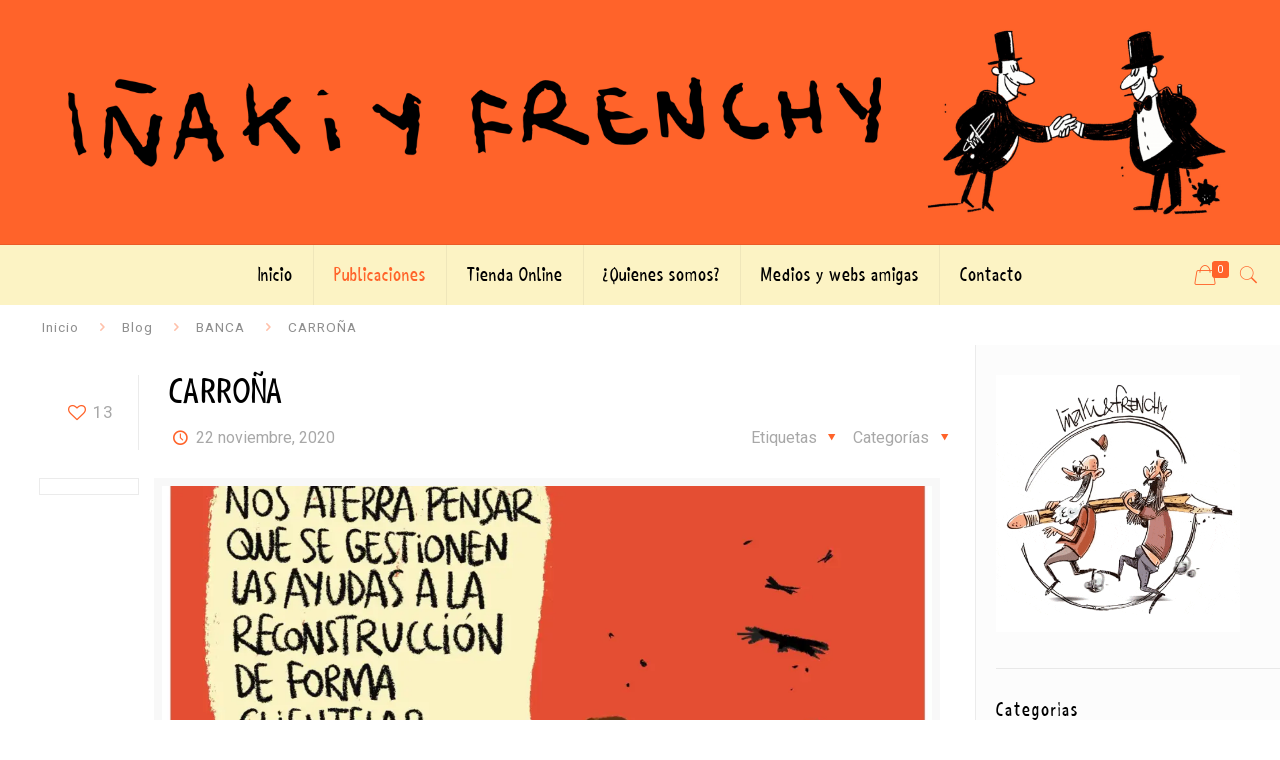

--- FILE ---
content_type: text/html; charset=UTF-8
request_url: https://xn--iakiyfrenchy-9gb.com/carrona/
body_size: 25064
content:
<!DOCTYPE html>
<html dir="ltr" lang="es" prefix="og: https://ogp.me/ns#" class="no-js" itemscope itemtype="https://schema.org/Article">

<head>

<meta charset="UTF-8" />
<title>CARROÑA | ☝️ Iñaki y Frenchy - Viñetas y Humor Gráfico 😁</title>
	<style>img:is([sizes="auto" i], [sizes^="auto," i]) { contain-intrinsic-size: 3000px 1500px }</style>
	
		<!-- All in One SEO 4.9.3 - aioseo.com -->
	<meta name="robots" content="max-image-preview:large" />
	<meta name="author" content="josemi"/>
	<link rel="canonical" href="https://xn--iakiyfrenchy-9gb.com/carrona/" />
	<meta name="generator" content="All in One SEO (AIOSEO) 4.9.3" />

		<meta name="p:domain_verify" content="13b191688a4f48f269b2f937be4a4c9f"/>
		<meta property="og:locale" content="es_ES" />
		<meta property="og:site_name" content="☝️ Iñaki y Frenchy - Viñetas y Humor Gráfico 😁" />
		<meta property="og:type" content="activity" />
		<meta property="og:title" content="CARROÑA | ☝️ Iñaki y Frenchy - Viñetas y Humor Gráfico 😁" />
		<meta property="og:url" content="https://xn--iakiyfrenchy-9gb.com/carrona/" />
		<meta property="og:image" content="https://xn--iakiyfrenchy-9gb.com/wp-content/uploads/2020/11/Carrona-scaled.jpg" />
		<meta property="og:image:secure_url" content="https://xn--iakiyfrenchy-9gb.com/wp-content/uploads/2020/11/Carrona-scaled.jpg" />
		<meta property="og:image:width" content="2560" />
		<meta property="og:image:height" content="1828" />
		<meta name="twitter:card" content="summary" />
		<meta name="twitter:site" content="@inakiyfrenchy76" />
		<meta name="twitter:title" content="CARROÑA | ☝️ Iñaki y Frenchy - Viñetas y Humor Gráfico 😁" />
		<meta name="twitter:creator" content="@inakiyfrenchy76" />
		<meta name="twitter:image" content="https://xn--iakiyfrenchy-9gb.com/wp-content/uploads/2021/02/inaki-y-frenchy.png" />
		<meta name="twitter:label1" content="Escrito por" />
		<meta name="twitter:data1" content="josemi" />
		<script type="application/ld+json" class="aioseo-schema">
			{"@context":"https:\/\/schema.org","@graph":[{"@type":"Article","@id":"https:\/\/xn--iakiyfrenchy-9gb.com\/carrona\/#article","name":"CARRO\u00d1A | \u261d\ufe0f I\u00f1aki y Frenchy - Vi\u00f1etas y Humor Gr\u00e1fico \ud83d\ude01","headline":"CARRO\u00d1A","author":{"@id":"https:\/\/xn--iakiyfrenchy-9gb.com\/author\/frenchy\/#author"},"publisher":{"@id":"https:\/\/xn--iakiyfrenchy-9gb.com\/#organization"},"image":{"@type":"ImageObject","url":"https:\/\/i0.wp.com\/xn--iakiyfrenchy-9gb.com\/wp-content\/uploads\/2020\/11\/Carrona-scaled.jpg?fit=2560%2C1828&ssl=1","width":2560,"height":1828},"datePublished":"2020-11-22T14:36:32+01:00","dateModified":"2020-11-22T14:36:32+01:00","inLanguage":"es-ES","mainEntityOfPage":{"@id":"https:\/\/xn--iakiyfrenchy-9gb.com\/carrona\/#webpage"},"isPartOf":{"@id":"https:\/\/xn--iakiyfrenchy-9gb.com\/carrona\/#webpage"},"articleSection":"BANCA, BOLSA - IBEX35, CORRUPCI\u00d3N, CRISIS, ECONOM\u00cdA, PABLO CASADO, PARTIDO POPULAR"},{"@type":"BreadcrumbList","@id":"https:\/\/xn--iakiyfrenchy-9gb.com\/carrona\/#breadcrumblist","itemListElement":[{"@type":"ListItem","@id":"https:\/\/xn--iakiyfrenchy-9gb.com#listItem","position":1,"name":"Inicio","item":"https:\/\/xn--iakiyfrenchy-9gb.com","nextItem":{"@type":"ListItem","@id":"https:\/\/xn--iakiyfrenchy-9gb.com\/category\/crisis\/#listItem","name":"CRISIS"}},{"@type":"ListItem","@id":"https:\/\/xn--iakiyfrenchy-9gb.com\/category\/crisis\/#listItem","position":2,"name":"CRISIS","item":"https:\/\/xn--iakiyfrenchy-9gb.com\/category\/crisis\/","nextItem":{"@type":"ListItem","@id":"https:\/\/xn--iakiyfrenchy-9gb.com\/carrona\/#listItem","name":"CARRO\u00d1A"},"previousItem":{"@type":"ListItem","@id":"https:\/\/xn--iakiyfrenchy-9gb.com#listItem","name":"Inicio"}},{"@type":"ListItem","@id":"https:\/\/xn--iakiyfrenchy-9gb.com\/carrona\/#listItem","position":3,"name":"CARRO\u00d1A","previousItem":{"@type":"ListItem","@id":"https:\/\/xn--iakiyfrenchy-9gb.com\/category\/crisis\/#listItem","name":"CRISIS"}}]},{"@type":"Organization","@id":"https:\/\/xn--iakiyfrenchy-9gb.com\/#organization","name":"I\u00f1aki y Frenchy","description":"Descubre a I\u00f1aki y Frenchy. Humoristas gr\u00e1ficos que comparten sus vi\u00f1etas y su mordaz visi\u00f3n de la sociedad en multiples medios de comunicaci\u00f3n.","url":"https:\/\/xn--iakiyfrenchy-9gb.com\/","telephone":"+34655281130","logo":{"@type":"ImageObject","url":"https:\/\/i0.wp.com\/xn--iakiyfrenchy-9gb.com\/wp-content\/uploads\/2020\/08\/log2.png?fit=1905%2C319&ssl=1","@id":"https:\/\/xn--iakiyfrenchy-9gb.com\/carrona\/#organizationLogo","width":1905,"height":319},"image":{"@id":"https:\/\/xn--iakiyfrenchy-9gb.com\/carrona\/#organizationLogo"},"sameAs":["https:\/\/www.facebook.com\/pages\/Iaki-Tovar-Picazo-ilustrador\/432317136918792?fref=ts","https:\/\/twitter.com\/inakiyfrenchy76","https:\/\/www.instagram.com\/inakiyfrenchy76\/","https:\/\/www.pinterest.es\/inakiyfrenchy\/"]},{"@type":"Person","@id":"https:\/\/xn--iakiyfrenchy-9gb.com\/author\/frenchy\/#author","url":"https:\/\/xn--iakiyfrenchy-9gb.com\/author\/frenchy\/","name":"josemi","image":{"@type":"ImageObject","@id":"https:\/\/xn--iakiyfrenchy-9gb.com\/carrona\/#authorImage","url":"https:\/\/secure.gravatar.com\/avatar\/9b1330645805a5a0df2d2661ed55e82b?s=96&d=mm&r=g","width":96,"height":96,"caption":"josemi"}},{"@type":"WebPage","@id":"https:\/\/xn--iakiyfrenchy-9gb.com\/carrona\/#webpage","url":"https:\/\/xn--iakiyfrenchy-9gb.com\/carrona\/","name":"CARRO\u00d1A | \u261d\ufe0f I\u00f1aki y Frenchy - Vi\u00f1etas y Humor Gr\u00e1fico \ud83d\ude01","inLanguage":"es-ES","isPartOf":{"@id":"https:\/\/xn--iakiyfrenchy-9gb.com\/#website"},"breadcrumb":{"@id":"https:\/\/xn--iakiyfrenchy-9gb.com\/carrona\/#breadcrumblist"},"author":{"@id":"https:\/\/xn--iakiyfrenchy-9gb.com\/author\/frenchy\/#author"},"creator":{"@id":"https:\/\/xn--iakiyfrenchy-9gb.com\/author\/frenchy\/#author"},"image":{"@type":"ImageObject","url":"https:\/\/i0.wp.com\/xn--iakiyfrenchy-9gb.com\/wp-content\/uploads\/2020\/11\/Carrona-scaled.jpg?fit=2560%2C1828&ssl=1","@id":"https:\/\/xn--iakiyfrenchy-9gb.com\/carrona\/#mainImage","width":2560,"height":1828},"primaryImageOfPage":{"@id":"https:\/\/xn--iakiyfrenchy-9gb.com\/carrona\/#mainImage"},"datePublished":"2020-11-22T14:36:32+01:00","dateModified":"2020-11-22T14:36:32+01:00"},{"@type":"WebSite","@id":"https:\/\/xn--iakiyfrenchy-9gb.com\/#website","url":"https:\/\/xn--iakiyfrenchy-9gb.com\/","name":"\u261d\ufe0f I\u00f1aki y Frenchy - Vi\u00f1etas y Humor Gr\u00e1fico \ud83d\ude01","description":"Descubre a I\u00f1aki y Frenchy. Humoristas gr\u00e1ficos que comparten sus vi\u00f1etas y su mordaz visi\u00f3n de la sociedad en multiples medios de comunicaci\u00f3n.","inLanguage":"es-ES","publisher":{"@id":"https:\/\/xn--iakiyfrenchy-9gb.com\/#organization"}}]}
		</script>
		<!-- All in One SEO -->

<meta name="format-detection" content="telephone=no">
<meta name="viewport" content="width=device-width, initial-scale=1, maximum-scale=1" />
<link rel="shortcut icon" href="https://xn--iakiyfrenchy-9gb.com/wp-content/uploads/2020/08/favi.png" type="image/x-icon" />
<link rel="apple-touch-icon" href="https://xn--iakiyfrenchy-9gb.com/wp-content/uploads/2020/08/favi-x2.png" />
<script>window._wca = window._wca || [];</script>
<link rel='dns-prefetch' href='//stats.wp.com' />
<link rel='dns-prefetch' href='//fonts.googleapis.com' />
<link rel='dns-prefetch' href='//www.googletagmanager.com' />
<link rel='preconnect' href='//i0.wp.com' />
<link rel='preconnect' href='//c0.wp.com' />
<link rel="alternate" type="application/rss+xml" title="&#x261d;&#xfe0f; Iñaki y Frenchy - Viñetas y Humor Gráfico &#x1f601; &raquo; Feed" href="https://xn--iakiyfrenchy-9gb.com/feed/" />
<link rel="alternate" type="application/rss+xml" title="&#x261d;&#xfe0f; Iñaki y Frenchy - Viñetas y Humor Gráfico &#x1f601; &raquo; Feed de los comentarios" href="https://xn--iakiyfrenchy-9gb.com/comments/feed/" />
<link rel='stylesheet' id='wp-block-library-css' href='https://c0.wp.com/c/6.7.4/wp-includes/css/dist/block-library/style.min.css' type='text/css' media='all' />
<link rel='stylesheet' id='aioseo/css/src/vue/standalone/blocks/table-of-contents/global.scss-css' href='https://xn--iakiyfrenchy-9gb.com/wp-content/plugins/all-in-one-seo-pack/dist/Lite/assets/css/table-of-contents/global.e90f6d47.css' type='text/css' media='all' />
<link rel='stylesheet' id='mediaelement-css' href='https://c0.wp.com/c/6.7.4/wp-includes/js/mediaelement/mediaelementplayer-legacy.min.css' type='text/css' media='all' />
<link rel='stylesheet' id='wp-mediaelement-css' href='https://c0.wp.com/c/6.7.4/wp-includes/js/mediaelement/wp-mediaelement.min.css' type='text/css' media='all' />
<style id='jetpack-sharing-buttons-style-inline-css' type='text/css'>
.jetpack-sharing-buttons__services-list{display:flex;flex-direction:row;flex-wrap:wrap;gap:0;list-style-type:none;margin:5px;padding:0}.jetpack-sharing-buttons__services-list.has-small-icon-size{font-size:12px}.jetpack-sharing-buttons__services-list.has-normal-icon-size{font-size:16px}.jetpack-sharing-buttons__services-list.has-large-icon-size{font-size:24px}.jetpack-sharing-buttons__services-list.has-huge-icon-size{font-size:36px}@media print{.jetpack-sharing-buttons__services-list{display:none!important}}.editor-styles-wrapper .wp-block-jetpack-sharing-buttons{gap:0;padding-inline-start:0}ul.jetpack-sharing-buttons__services-list.has-background{padding:1.25em 2.375em}
</style>
<style id='classic-theme-styles-inline-css' type='text/css'>
/*! This file is auto-generated */
.wp-block-button__link{color:#fff;background-color:#32373c;border-radius:9999px;box-shadow:none;text-decoration:none;padding:calc(.667em + 2px) calc(1.333em + 2px);font-size:1.125em}.wp-block-file__button{background:#32373c;color:#fff;text-decoration:none}
</style>
<style id='global-styles-inline-css' type='text/css'>
:root{--wp--preset--aspect-ratio--square: 1;--wp--preset--aspect-ratio--4-3: 4/3;--wp--preset--aspect-ratio--3-4: 3/4;--wp--preset--aspect-ratio--3-2: 3/2;--wp--preset--aspect-ratio--2-3: 2/3;--wp--preset--aspect-ratio--16-9: 16/9;--wp--preset--aspect-ratio--9-16: 9/16;--wp--preset--color--black: #000000;--wp--preset--color--cyan-bluish-gray: #abb8c3;--wp--preset--color--white: #ffffff;--wp--preset--color--pale-pink: #f78da7;--wp--preset--color--vivid-red: #cf2e2e;--wp--preset--color--luminous-vivid-orange: #ff6900;--wp--preset--color--luminous-vivid-amber: #fcb900;--wp--preset--color--light-green-cyan: #7bdcb5;--wp--preset--color--vivid-green-cyan: #00d084;--wp--preset--color--pale-cyan-blue: #8ed1fc;--wp--preset--color--vivid-cyan-blue: #0693e3;--wp--preset--color--vivid-purple: #9b51e0;--wp--preset--gradient--vivid-cyan-blue-to-vivid-purple: linear-gradient(135deg,rgba(6,147,227,1) 0%,rgb(155,81,224) 100%);--wp--preset--gradient--light-green-cyan-to-vivid-green-cyan: linear-gradient(135deg,rgb(122,220,180) 0%,rgb(0,208,130) 100%);--wp--preset--gradient--luminous-vivid-amber-to-luminous-vivid-orange: linear-gradient(135deg,rgba(252,185,0,1) 0%,rgba(255,105,0,1) 100%);--wp--preset--gradient--luminous-vivid-orange-to-vivid-red: linear-gradient(135deg,rgba(255,105,0,1) 0%,rgb(207,46,46) 100%);--wp--preset--gradient--very-light-gray-to-cyan-bluish-gray: linear-gradient(135deg,rgb(238,238,238) 0%,rgb(169,184,195) 100%);--wp--preset--gradient--cool-to-warm-spectrum: linear-gradient(135deg,rgb(74,234,220) 0%,rgb(151,120,209) 20%,rgb(207,42,186) 40%,rgb(238,44,130) 60%,rgb(251,105,98) 80%,rgb(254,248,76) 100%);--wp--preset--gradient--blush-light-purple: linear-gradient(135deg,rgb(255,206,236) 0%,rgb(152,150,240) 100%);--wp--preset--gradient--blush-bordeaux: linear-gradient(135deg,rgb(254,205,165) 0%,rgb(254,45,45) 50%,rgb(107,0,62) 100%);--wp--preset--gradient--luminous-dusk: linear-gradient(135deg,rgb(255,203,112) 0%,rgb(199,81,192) 50%,rgb(65,88,208) 100%);--wp--preset--gradient--pale-ocean: linear-gradient(135deg,rgb(255,245,203) 0%,rgb(182,227,212) 50%,rgb(51,167,181) 100%);--wp--preset--gradient--electric-grass: linear-gradient(135deg,rgb(202,248,128) 0%,rgb(113,206,126) 100%);--wp--preset--gradient--midnight: linear-gradient(135deg,rgb(2,3,129) 0%,rgb(40,116,252) 100%);--wp--preset--font-size--small: 13px;--wp--preset--font-size--medium: 20px;--wp--preset--font-size--large: 36px;--wp--preset--font-size--x-large: 42px;--wp--preset--spacing--20: 0.44rem;--wp--preset--spacing--30: 0.67rem;--wp--preset--spacing--40: 1rem;--wp--preset--spacing--50: 1.5rem;--wp--preset--spacing--60: 2.25rem;--wp--preset--spacing--70: 3.38rem;--wp--preset--spacing--80: 5.06rem;--wp--preset--shadow--natural: 6px 6px 9px rgba(0, 0, 0, 0.2);--wp--preset--shadow--deep: 12px 12px 50px rgba(0, 0, 0, 0.4);--wp--preset--shadow--sharp: 6px 6px 0px rgba(0, 0, 0, 0.2);--wp--preset--shadow--outlined: 6px 6px 0px -3px rgba(255, 255, 255, 1), 6px 6px rgba(0, 0, 0, 1);--wp--preset--shadow--crisp: 6px 6px 0px rgba(0, 0, 0, 1);}:where(.is-layout-flex){gap: 0.5em;}:where(.is-layout-grid){gap: 0.5em;}body .is-layout-flex{display: flex;}.is-layout-flex{flex-wrap: wrap;align-items: center;}.is-layout-flex > :is(*, div){margin: 0;}body .is-layout-grid{display: grid;}.is-layout-grid > :is(*, div){margin: 0;}:where(.wp-block-columns.is-layout-flex){gap: 2em;}:where(.wp-block-columns.is-layout-grid){gap: 2em;}:where(.wp-block-post-template.is-layout-flex){gap: 1.25em;}:where(.wp-block-post-template.is-layout-grid){gap: 1.25em;}.has-black-color{color: var(--wp--preset--color--black) !important;}.has-cyan-bluish-gray-color{color: var(--wp--preset--color--cyan-bluish-gray) !important;}.has-white-color{color: var(--wp--preset--color--white) !important;}.has-pale-pink-color{color: var(--wp--preset--color--pale-pink) !important;}.has-vivid-red-color{color: var(--wp--preset--color--vivid-red) !important;}.has-luminous-vivid-orange-color{color: var(--wp--preset--color--luminous-vivid-orange) !important;}.has-luminous-vivid-amber-color{color: var(--wp--preset--color--luminous-vivid-amber) !important;}.has-light-green-cyan-color{color: var(--wp--preset--color--light-green-cyan) !important;}.has-vivid-green-cyan-color{color: var(--wp--preset--color--vivid-green-cyan) !important;}.has-pale-cyan-blue-color{color: var(--wp--preset--color--pale-cyan-blue) !important;}.has-vivid-cyan-blue-color{color: var(--wp--preset--color--vivid-cyan-blue) !important;}.has-vivid-purple-color{color: var(--wp--preset--color--vivid-purple) !important;}.has-black-background-color{background-color: var(--wp--preset--color--black) !important;}.has-cyan-bluish-gray-background-color{background-color: var(--wp--preset--color--cyan-bluish-gray) !important;}.has-white-background-color{background-color: var(--wp--preset--color--white) !important;}.has-pale-pink-background-color{background-color: var(--wp--preset--color--pale-pink) !important;}.has-vivid-red-background-color{background-color: var(--wp--preset--color--vivid-red) !important;}.has-luminous-vivid-orange-background-color{background-color: var(--wp--preset--color--luminous-vivid-orange) !important;}.has-luminous-vivid-amber-background-color{background-color: var(--wp--preset--color--luminous-vivid-amber) !important;}.has-light-green-cyan-background-color{background-color: var(--wp--preset--color--light-green-cyan) !important;}.has-vivid-green-cyan-background-color{background-color: var(--wp--preset--color--vivid-green-cyan) !important;}.has-pale-cyan-blue-background-color{background-color: var(--wp--preset--color--pale-cyan-blue) !important;}.has-vivid-cyan-blue-background-color{background-color: var(--wp--preset--color--vivid-cyan-blue) !important;}.has-vivid-purple-background-color{background-color: var(--wp--preset--color--vivid-purple) !important;}.has-black-border-color{border-color: var(--wp--preset--color--black) !important;}.has-cyan-bluish-gray-border-color{border-color: var(--wp--preset--color--cyan-bluish-gray) !important;}.has-white-border-color{border-color: var(--wp--preset--color--white) !important;}.has-pale-pink-border-color{border-color: var(--wp--preset--color--pale-pink) !important;}.has-vivid-red-border-color{border-color: var(--wp--preset--color--vivid-red) !important;}.has-luminous-vivid-orange-border-color{border-color: var(--wp--preset--color--luminous-vivid-orange) !important;}.has-luminous-vivid-amber-border-color{border-color: var(--wp--preset--color--luminous-vivid-amber) !important;}.has-light-green-cyan-border-color{border-color: var(--wp--preset--color--light-green-cyan) !important;}.has-vivid-green-cyan-border-color{border-color: var(--wp--preset--color--vivid-green-cyan) !important;}.has-pale-cyan-blue-border-color{border-color: var(--wp--preset--color--pale-cyan-blue) !important;}.has-vivid-cyan-blue-border-color{border-color: var(--wp--preset--color--vivid-cyan-blue) !important;}.has-vivid-purple-border-color{border-color: var(--wp--preset--color--vivid-purple) !important;}.has-vivid-cyan-blue-to-vivid-purple-gradient-background{background: var(--wp--preset--gradient--vivid-cyan-blue-to-vivid-purple) !important;}.has-light-green-cyan-to-vivid-green-cyan-gradient-background{background: var(--wp--preset--gradient--light-green-cyan-to-vivid-green-cyan) !important;}.has-luminous-vivid-amber-to-luminous-vivid-orange-gradient-background{background: var(--wp--preset--gradient--luminous-vivid-amber-to-luminous-vivid-orange) !important;}.has-luminous-vivid-orange-to-vivid-red-gradient-background{background: var(--wp--preset--gradient--luminous-vivid-orange-to-vivid-red) !important;}.has-very-light-gray-to-cyan-bluish-gray-gradient-background{background: var(--wp--preset--gradient--very-light-gray-to-cyan-bluish-gray) !important;}.has-cool-to-warm-spectrum-gradient-background{background: var(--wp--preset--gradient--cool-to-warm-spectrum) !important;}.has-blush-light-purple-gradient-background{background: var(--wp--preset--gradient--blush-light-purple) !important;}.has-blush-bordeaux-gradient-background{background: var(--wp--preset--gradient--blush-bordeaux) !important;}.has-luminous-dusk-gradient-background{background: var(--wp--preset--gradient--luminous-dusk) !important;}.has-pale-ocean-gradient-background{background: var(--wp--preset--gradient--pale-ocean) !important;}.has-electric-grass-gradient-background{background: var(--wp--preset--gradient--electric-grass) !important;}.has-midnight-gradient-background{background: var(--wp--preset--gradient--midnight) !important;}.has-small-font-size{font-size: var(--wp--preset--font-size--small) !important;}.has-medium-font-size{font-size: var(--wp--preset--font-size--medium) !important;}.has-large-font-size{font-size: var(--wp--preset--font-size--large) !important;}.has-x-large-font-size{font-size: var(--wp--preset--font-size--x-large) !important;}
:where(.wp-block-post-template.is-layout-flex){gap: 1.25em;}:where(.wp-block-post-template.is-layout-grid){gap: 1.25em;}
:where(.wp-block-columns.is-layout-flex){gap: 2em;}:where(.wp-block-columns.is-layout-grid){gap: 2em;}
:root :where(.wp-block-pullquote){font-size: 1.5em;line-height: 1.6;}
</style>
<link rel='stylesheet' id='ctf_styles-css' href='https://xn--iakiyfrenchy-9gb.com/wp-content/plugins/custom-twitter-feeds/css/ctf-styles.min.css' type='text/css' media='all' />
<link rel='stylesheet' id='woocommerce-layout-css' href='https://c0.wp.com/p/woocommerce/10.3.7/assets/css/woocommerce-layout.css' type='text/css' media='all' />
<style id='woocommerce-layout-inline-css' type='text/css'>

	.infinite-scroll .woocommerce-pagination {
		display: none;
	}
</style>
<link rel='stylesheet' id='woocommerce-smallscreen-css' href='https://c0.wp.com/p/woocommerce/10.3.7/assets/css/woocommerce-smallscreen.css' type='text/css' media='only screen and (max-width: 768px)' />
<link rel='stylesheet' id='woocommerce-general-css' href='https://c0.wp.com/p/woocommerce/10.3.7/assets/css/woocommerce.css' type='text/css' media='all' />
<style id='woocommerce-inline-inline-css' type='text/css'>
.woocommerce form .form-row .required { visibility: visible; }
</style>
<link rel='stylesheet' id='brands-styles-css' href='https://c0.wp.com/p/woocommerce/10.3.7/assets/css/brands.css' type='text/css' media='all' />
<link rel='stylesheet' id='mfn-base-css' href='https://xn--iakiyfrenchy-9gb.com/wp-content/themes/iakiyfrenchy/css/base.css' type='text/css' media='all' />
<link rel='stylesheet' id='mfn-layout-css' href='https://xn--iakiyfrenchy-9gb.com/wp-content/themes/iakiyfrenchy/css/layout.css' type='text/css' media='all' />
<link rel='stylesheet' id='mfn-shortcodes-css' href='https://xn--iakiyfrenchy-9gb.com/wp-content/themes/iakiyfrenchy/css/shortcodes.css' type='text/css' media='all' />
<link rel='stylesheet' id='mfn-animations-css' href='https://xn--iakiyfrenchy-9gb.com/wp-content/themes/iakiyfrenchy/assets/animations/animations.min.css' type='text/css' media='all' />
<link rel='stylesheet' id='mfn-jquery-ui-css' href='https://xn--iakiyfrenchy-9gb.com/wp-content/themes/iakiyfrenchy/assets/ui/jquery.ui.all.css' type='text/css' media='all' />
<link rel='stylesheet' id='mfn-jplayer-css' href='https://xn--iakiyfrenchy-9gb.com/wp-content/themes/iakiyfrenchy/assets/jplayer/css/jplayer.blue.monday.css' type='text/css' media='all' />
<link rel='stylesheet' id='mfn-responsive-css' href='https://xn--iakiyfrenchy-9gb.com/wp-content/themes/iakiyfrenchy/css/responsive.css' type='text/css' media='all' />
<link rel='stylesheet' id='mfn-fonts-css' href='https://fonts.googleapis.com/css?family=Roboto%3A1%2C300%2C400%2C400italic%2C500%2C700%2C700italic&#038;font-display=swap&#038;ver=6.7.4' type='text/css' media='all' />
<link rel='stylesheet' id='mfn-woo-css' href='https://xn--iakiyfrenchy-9gb.com/wp-content/themes/iakiyfrenchy/css/woocommerce.css' type='text/css' media='all' />
<link rel='stylesheet' id='cb_p6-css-main-css' href='https://xn--iakiyfrenchy-9gb.com/wp-content/plugins/patron-button-and-widgets-by-codebard/plugin/templates/default/style.css' type='text/css' media='all' />
<style id='mfn-dynamic-inline-css' type='text/css'>
@font-face{font-family:"shaky";src:url("https://xn--iakiyfrenchy-9gb.com/wp-content/uploads/2020/09/shaky_hand_some_comic-webfont.woff") format("woff"),url("https://xn--iakiyfrenchy-9gb.com/wp-content/uploads/2020/09/shaky_hand_some_comic-webfont.ttf") format("truetype");font-weight:normal;font-style:normal}
@media only screen and (min-width: 1240px){body:not(.header-simple) #Top_bar #menu{display:block!important}.tr-menu #Top_bar #menu{background:none!important}#Top_bar .menu > li > ul.mfn-megamenu{width:984px}#Top_bar .menu > li > ul.mfn-megamenu > li{float:left}#Top_bar .menu > li > ul.mfn-megamenu > li.mfn-megamenu-cols-1{width:100%}#Top_bar .menu > li > ul.mfn-megamenu > li.mfn-megamenu-cols-2{width:50%}#Top_bar .menu > li > ul.mfn-megamenu > li.mfn-megamenu-cols-3{width:33.33%}#Top_bar .menu > li > ul.mfn-megamenu > li.mfn-megamenu-cols-4{width:25%}#Top_bar .menu > li > ul.mfn-megamenu > li.mfn-megamenu-cols-5{width:20%}#Top_bar .menu > li > ul.mfn-megamenu > li.mfn-megamenu-cols-6{width:16.66%}#Top_bar .menu > li > ul.mfn-megamenu > li > ul{display:block!important;position:inherit;left:auto;top:auto;border-width:0 1px 0 0}#Top_bar .menu > li > ul.mfn-megamenu > li:last-child > ul{border:0}#Top_bar .menu > li > ul.mfn-megamenu > li > ul li{width:auto}#Top_bar .menu > li > ul.mfn-megamenu a.mfn-megamenu-title{text-transform:uppercase;font-weight:400;background:none}#Top_bar .menu > li > ul.mfn-megamenu a .menu-arrow{display:none}.menuo-right #Top_bar .menu > li > ul.mfn-megamenu{left:auto;right:0}.menuo-right #Top_bar .menu > li > ul.mfn-megamenu-bg{box-sizing:border-box}#Top_bar .menu > li > ul.mfn-megamenu-bg{padding:20px 166px 20px 20px;background-repeat:no-repeat;background-position:right bottom}.rtl #Top_bar .menu > li > ul.mfn-megamenu-bg{padding-left:166px;padding-right:20px;background-position:left bottom}#Top_bar .menu > li > ul.mfn-megamenu-bg > li{background:none}#Top_bar .menu > li > ul.mfn-megamenu-bg > li a{border:none}#Top_bar .menu > li > ul.mfn-megamenu-bg > li > ul{background:none!important;-webkit-box-shadow:0 0 0 0;-moz-box-shadow:0 0 0 0;box-shadow:0 0 0 0}.mm-vertical #Top_bar .container{position:relative;}.mm-vertical #Top_bar .top_bar_left{position:static;}.mm-vertical #Top_bar .menu > li ul{box-shadow:0 0 0 0 transparent!important;background-image:none;}.mm-vertical #Top_bar .menu > li > ul.mfn-megamenu{width:98%!important;margin:0 1%;padding:20px 0;}.mm-vertical.header-plain #Top_bar .menu > li > ul.mfn-megamenu{width:100%!important;margin:0;}.mm-vertical #Top_bar .menu > li > ul.mfn-megamenu > li{display:table-cell;float:none!important;width:10%;padding:0 15px;border-right:1px solid rgba(0, 0, 0, 0.05);}.mm-vertical #Top_bar .menu > li > ul.mfn-megamenu > li:last-child{border-right-width:0}.mm-vertical #Top_bar .menu > li > ul.mfn-megamenu > li.hide-border{border-right-width:0}.mm-vertical #Top_bar .menu > li > ul.mfn-megamenu > li a{border-bottom-width:0;padding:9px 15px;line-height:120%;}.mm-vertical #Top_bar .menu > li > ul.mfn-megamenu a.mfn-megamenu-title{font-weight:700;}.rtl .mm-vertical #Top_bar .menu > li > ul.mfn-megamenu > li:first-child{border-right-width:0}.rtl .mm-vertical #Top_bar .menu > li > ul.mfn-megamenu > li:last-child{border-right-width:1px}.header-plain:not(.menuo-right) #Header .top_bar_left{width:auto!important}.header-stack.header-center #Top_bar #menu{display:inline-block!important}.header-simple #Top_bar #menu{display:none;height:auto;width:300px;bottom:auto;top:100%;right:1px;position:absolute;margin:0}.header-simple #Header a.responsive-menu-toggle{display:block;right:10px}.header-simple #Top_bar #menu > ul{width:100%;float:left}.header-simple #Top_bar #menu ul li{width:100%;padding-bottom:0;border-right:0;position:relative}.header-simple #Top_bar #menu ul li a{padding:0 20px;margin:0;display:block;height:auto;line-height:normal;border:none}.header-simple #Top_bar #menu ul li a:after{display:none}.header-simple #Top_bar #menu ul li a span{border:none;line-height:44px;display:inline;padding:0}.header-simple #Top_bar #menu ul li.submenu .menu-toggle{display:block;position:absolute;right:0;top:0;width:44px;height:44px;line-height:44px;font-size:30px;font-weight:300;text-align:center;cursor:pointer;color:#444;opacity:0.33;}.header-simple #Top_bar #menu ul li.submenu .menu-toggle:after{content:"+"}.header-simple #Top_bar #menu ul li.hover > .menu-toggle:after{content:"-"}.header-simple #Top_bar #menu ul li.hover a{border-bottom:0}.header-simple #Top_bar #menu ul.mfn-megamenu li .menu-toggle{display:none}.header-simple #Top_bar #menu ul li ul{position:relative!important;left:0!important;top:0;padding:0;margin:0!important;width:auto!important;background-image:none}.header-simple #Top_bar #menu ul li ul li{width:100%!important;display:block;padding:0;}.header-simple #Top_bar #menu ul li ul li a{padding:0 20px 0 30px}.header-simple #Top_bar #menu ul li ul li a .menu-arrow{display:none}.header-simple #Top_bar #menu ul li ul li a span{padding:0}.header-simple #Top_bar #menu ul li ul li a span:after{display:none!important}.header-simple #Top_bar .menu > li > ul.mfn-megamenu a.mfn-megamenu-title{text-transform:uppercase;font-weight:400}.header-simple #Top_bar .menu > li > ul.mfn-megamenu > li > ul{display:block!important;position:inherit;left:auto;top:auto}.header-simple #Top_bar #menu ul li ul li ul{border-left:0!important;padding:0;top:0}.header-simple #Top_bar #menu ul li ul li ul li a{padding:0 20px 0 40px}.rtl.header-simple #Top_bar #menu{left:1px;right:auto}.rtl.header-simple #Top_bar a.responsive-menu-toggle{left:10px;right:auto}.rtl.header-simple #Top_bar #menu ul li.submenu .menu-toggle{left:0;right:auto}.rtl.header-simple #Top_bar #menu ul li ul{left:auto!important;right:0!important}.rtl.header-simple #Top_bar #menu ul li ul li a{padding:0 30px 0 20px}.rtl.header-simple #Top_bar #menu ul li ul li ul li a{padding:0 40px 0 20px}.menu-highlight #Top_bar .menu > li{margin:0 2px}.menu-highlight:not(.header-creative) #Top_bar .menu > li > a{margin:20px 0;padding:0;-webkit-border-radius:5px;border-radius:5px}.menu-highlight #Top_bar .menu > li > a:after{display:none}.menu-highlight #Top_bar .menu > li > a span:not(.description){line-height:50px}.menu-highlight #Top_bar .menu > li > a span.description{display:none}.menu-highlight.header-stack #Top_bar .menu > li > a{margin:10px 0!important}.menu-highlight.header-stack #Top_bar .menu > li > a span:not(.description){line-height:40px}.menu-highlight.header-transparent #Top_bar .menu > li > a{margin:5px 0}.menu-highlight.header-simple #Top_bar #menu ul li,.menu-highlight.header-creative #Top_bar #menu ul li{margin:0}.menu-highlight.header-simple #Top_bar #menu ul li > a,.menu-highlight.header-creative #Top_bar #menu ul li > a{-webkit-border-radius:0;border-radius:0}.menu-highlight:not(.header-fixed):not(.header-simple) #Top_bar.is-sticky .menu > li > a{margin:10px 0!important;padding:5px 0!important}.menu-highlight:not(.header-fixed):not(.header-simple) #Top_bar.is-sticky .menu > li > a span{line-height:30px!important}.header-modern.menu-highlight.menuo-right .menu_wrapper{margin-right:20px}.menu-line-below #Top_bar .menu > li > a:after{top:auto;bottom:-4px}.menu-line-below #Top_bar.is-sticky .menu > li > a:after{top:auto;bottom:-4px}.menu-line-below-80 #Top_bar:not(.is-sticky) .menu > li > a:after{height:4px;left:10%;top:50%;margin-top:20px;width:80%}.menu-line-below-80-1 #Top_bar:not(.is-sticky) .menu > li > a:after{height:1px;left:10%;top:50%;margin-top:20px;width:80%}.menu-link-color #Top_bar .menu > li > a:after{display:none!important}.menu-arrow-top #Top_bar .menu > li > a:after{background:none repeat scroll 0 0 rgba(0,0,0,0)!important;border-color:#ccc transparent transparent;border-style:solid;border-width:7px 7px 0;display:block;height:0;left:50%;margin-left:-7px;top:0!important;width:0}.menu-arrow-top #Top_bar.is-sticky .menu > li > a:after{top:0!important}.menu-arrow-bottom #Top_bar .menu > li > a:after{background:none!important;border-color:transparent transparent #ccc;border-style:solid;border-width:0 7px 7px;display:block;height:0;left:50%;margin-left:-7px;top:auto;bottom:0;width:0}.menu-arrow-bottom #Top_bar.is-sticky .menu > li > a:after{top:auto;bottom:0}.menuo-no-borders #Top_bar .menu > li > a span{border-width:0!important}.menuo-no-borders #Header_creative #Top_bar .menu > li > a span{border-bottom-width:0}.menuo-no-borders.header-plain #Top_bar a#header_cart,.menuo-no-borders.header-plain #Top_bar a#search_button,.menuo-no-borders.header-plain #Top_bar .wpml-languages,.menuo-no-borders.header-plain #Top_bar a.action_button{border-width:0}.menuo-right #Top_bar .menu_wrapper{float:right}.menuo-right.header-stack:not(.header-center) #Top_bar .menu_wrapper{margin-right:150px}body.header-creative{padding-left:50px}body.header-creative.header-open{padding-left:250px}body.error404,body.under-construction,body.template-blank{padding-left:0!important}.header-creative.footer-fixed #Footer,.header-creative.footer-sliding #Footer,.header-creative.footer-stick #Footer.is-sticky{box-sizing:border-box;padding-left:50px;}.header-open.footer-fixed #Footer,.header-open.footer-sliding #Footer,.header-creative.footer-stick #Footer.is-sticky{padding-left:250px;}.header-rtl.header-creative.footer-fixed #Footer,.header-rtl.header-creative.footer-sliding #Footer,.header-rtl.header-creative.footer-stick #Footer.is-sticky{padding-left:0;padding-right:50px;}.header-rtl.header-open.footer-fixed #Footer,.header-rtl.header-open.footer-sliding #Footer,.header-rtl.header-creative.footer-stick #Footer.is-sticky{padding-right:250px;}#Header_creative{background-color:#fff;position:fixed;width:250px;height:100%;left:-200px;top:0;z-index:9002;-webkit-box-shadow:2px 0 4px 2px rgba(0,0,0,.15);box-shadow:2px 0 4px 2px rgba(0,0,0,.15)}#Header_creative .container{width:100%}#Header_creative .creative-wrapper{opacity:0;margin-right:50px}#Header_creative a.creative-menu-toggle{display:block;width:34px;height:34px;line-height:34px;font-size:22px;text-align:center;position:absolute;top:10px;right:8px;border-radius:3px}.admin-bar #Header_creative a.creative-menu-toggle{top:42px}#Header_creative #Top_bar{position:static;width:100%}#Header_creative #Top_bar .top_bar_left{width:100%!important;float:none}#Header_creative #Top_bar .top_bar_right{width:100%!important;float:none;height:auto;margin-bottom:35px;text-align:center;padding:0 20px;top:0;-webkit-box-sizing:border-box;-moz-box-sizing:border-box;box-sizing:border-box}#Header_creative #Top_bar .top_bar_right:before{display:none}#Header_creative #Top_bar .top_bar_right_wrapper{top:0}#Header_creative #Top_bar .logo{float:none;text-align:center;margin:15px 0}#Header_creative #Top_bar #menu{background-color:transparent}#Header_creative #Top_bar .menu_wrapper{float:none;margin:0 0 30px}#Header_creative #Top_bar .menu > li{width:100%;float:none;position:relative}#Header_creative #Top_bar .menu > li > a{padding:0;text-align:center}#Header_creative #Top_bar .menu > li > a:after{display:none}#Header_creative #Top_bar .menu > li > a span{border-right:0;border-bottom-width:1px;line-height:38px}#Header_creative #Top_bar .menu li ul{left:100%;right:auto;top:0;box-shadow:2px 2px 2px 0 rgba(0,0,0,0.03);-webkit-box-shadow:2px 2px 2px 0 rgba(0,0,0,0.03)}#Header_creative #Top_bar .menu > li > ul.mfn-megamenu{margin:0;width:700px!important;}#Header_creative #Top_bar .menu > li > ul.mfn-megamenu > li > ul{left:0}#Header_creative #Top_bar .menu li ul li a{padding-top:9px;padding-bottom:8px}#Header_creative #Top_bar .menu li ul li ul{top:0}#Header_creative #Top_bar .menu > li > a span.description{display:block;font-size:13px;line-height:28px!important;clear:both}#Header_creative #Top_bar .search_wrapper{left:100%;top:auto;bottom:0}#Header_creative #Top_bar a#header_cart{display:inline-block;float:none;top:3px}#Header_creative #Top_bar a#search_button{display:inline-block;float:none;top:3px}#Header_creative #Top_bar .wpml-languages{display:inline-block;float:none;top:0}#Header_creative #Top_bar .wpml-languages.enabled:hover a.active{padding-bottom:11px}#Header_creative #Top_bar .action_button{display:inline-block;float:none;top:16px;margin:0}#Header_creative #Top_bar .banner_wrapper{display:block;text-align:center}#Header_creative #Top_bar .banner_wrapper img{max-width:100%;height:auto;display:inline-block}#Header_creative #Action_bar{display:none;position:absolute;bottom:0;top:auto;clear:both;padding:0 20px;box-sizing:border-box}#Header_creative #Action_bar .contact_details{text-align:center;margin-bottom:20px}#Header_creative #Action_bar .contact_details li{padding:0}#Header_creative #Action_bar .social{float:none;text-align:center;padding:5px 0 15px}#Header_creative #Action_bar .social li{margin-bottom:2px}#Header_creative #Action_bar .social-menu{float:none;text-align:center}#Header_creative #Action_bar .social-menu li{border-color:rgba(0,0,0,.1)}#Header_creative .social li a{color:rgba(0,0,0,.5)}#Header_creative .social li a:hover{color:#000}#Header_creative .creative-social{position:absolute;bottom:10px;right:0;width:50px}#Header_creative .creative-social li{display:block;float:none;width:100%;text-align:center;margin-bottom:5px}.header-creative .fixed-nav.fixed-nav-prev{margin-left:50px}.header-creative.header-open .fixed-nav.fixed-nav-prev{margin-left:250px}.menuo-last #Header_creative #Top_bar .menu li.last ul{top:auto;bottom:0}.header-open #Header_creative{left:0}.header-open #Header_creative .creative-wrapper{opacity:1;margin:0!important;}.header-open #Header_creative .creative-menu-toggle,.header-open #Header_creative .creative-social{display:none}.header-open #Header_creative #Action_bar{display:block}body.header-rtl.header-creative{padding-left:0;padding-right:50px}.header-rtl #Header_creative{left:auto;right:-200px}.header-rtl #Header_creative .creative-wrapper{margin-left:50px;margin-right:0}.header-rtl #Header_creative a.creative-menu-toggle{left:8px;right:auto}.header-rtl #Header_creative .creative-social{left:0;right:auto}.header-rtl #Footer #back_to_top.sticky{right:125px}.header-rtl #popup_contact{right:70px}.header-rtl #Header_creative #Top_bar .menu li ul{left:auto;right:100%}.header-rtl #Header_creative #Top_bar .search_wrapper{left:auto;right:100%;}.header-rtl .fixed-nav.fixed-nav-prev{margin-left:0!important}.header-rtl .fixed-nav.fixed-nav-next{margin-right:50px}body.header-rtl.header-creative.header-open{padding-left:0;padding-right:250px!important}.header-rtl.header-open #Header_creative{left:auto;right:0}.header-rtl.header-open #Footer #back_to_top.sticky{right:325px}.header-rtl.header-open #popup_contact{right:270px}.header-rtl.header-open .fixed-nav.fixed-nav-next{margin-right:250px}#Header_creative.active{left:-1px;}.header-rtl #Header_creative.active{left:auto;right:-1px;}#Header_creative.active .creative-wrapper{opacity:1;margin:0}.header-creative .vc_row[data-vc-full-width]{padding-left:50px}.header-creative.header-open .vc_row[data-vc-full-width]{padding-left:250px}.header-open .vc_parallax .vc_parallax-inner { left:auto; width: calc(100% - 250px); }.header-open.header-rtl .vc_parallax .vc_parallax-inner { left:0; right:auto; }#Header_creative.scroll{height:100%;overflow-y:auto}#Header_creative.scroll:not(.dropdown) .menu li ul{display:none!important}#Header_creative.scroll #Action_bar{position:static}#Header_creative.dropdown{outline:none}#Header_creative.dropdown #Top_bar .menu_wrapper{float:left}#Header_creative.dropdown #Top_bar #menu ul li{position:relative;float:left}#Header_creative.dropdown #Top_bar #menu ul li a:after{display:none}#Header_creative.dropdown #Top_bar #menu ul li a span{line-height:38px;padding:0}#Header_creative.dropdown #Top_bar #menu ul li.submenu .menu-toggle{display:block;position:absolute;right:0;top:0;width:38px;height:38px;line-height:38px;font-size:26px;font-weight:300;text-align:center;cursor:pointer;color:#444;opacity:0.33;}#Header_creative.dropdown #Top_bar #menu ul li.submenu .menu-toggle:after{content:"+"}#Header_creative.dropdown #Top_bar #menu ul li.hover > .menu-toggle:after{content:"-"}#Header_creative.dropdown #Top_bar #menu ul li.hover a{border-bottom:0}#Header_creative.dropdown #Top_bar #menu ul.mfn-megamenu li .menu-toggle{display:none}#Header_creative.dropdown #Top_bar #menu ul li ul{position:relative!important;left:0!important;top:0;padding:0;margin-left:0!important;width:auto!important;background-image:none}#Header_creative.dropdown #Top_bar #menu ul li ul li{width:100%!important}#Header_creative.dropdown #Top_bar #menu ul li ul li a{padding:0 10px;text-align:center}#Header_creative.dropdown #Top_bar #menu ul li ul li a .menu-arrow{display:none}#Header_creative.dropdown #Top_bar #menu ul li ul li a span{padding:0}#Header_creative.dropdown #Top_bar #menu ul li ul li a span:after{display:none!important}#Header_creative.dropdown #Top_bar .menu > li > ul.mfn-megamenu a.mfn-megamenu-title{text-transform:uppercase;font-weight:400}#Header_creative.dropdown #Top_bar .menu > li > ul.mfn-megamenu > li > ul{display:block!important;position:inherit;left:auto;top:auto}#Header_creative.dropdown #Top_bar #menu ul li ul li ul{border-left:0!important;padding:0;top:0}#Header_creative{transition: left .5s ease-in-out, right .5s ease-in-out;}#Header_creative .creative-wrapper{transition: opacity .5s ease-in-out, margin 0s ease-in-out .5s;}#Header_creative.active .creative-wrapper{transition: opacity .5s ease-in-out, margin 0s ease-in-out;}}@media only screen and (min-width: 1240px){#Top_bar.is-sticky{position:fixed!important;width:100%;left:0;top:-60px;height:60px;z-index:701;background:#fff;opacity:.97;-webkit-box-shadow:0 2px 5px 0 rgba(0,0,0,0.1);-moz-box-shadow:0 2px 5px 0 rgba(0,0,0,0.1);box-shadow:0 2px 5px 0 rgba(0,0,0,0.1)}.layout-boxed.header-boxed #Top_bar.is-sticky{max-width:1240px;left:50%;-webkit-transform:translateX(-50%);transform:translateX(-50%)}#Top_bar.is-sticky .top_bar_left,#Top_bar.is-sticky .top_bar_right,#Top_bar.is-sticky .top_bar_right:before{background:none;box-shadow:unset}#Top_bar.is-sticky .top_bar_right{top:-4px;height:auto;}#Top_bar.is-sticky .top_bar_right_wrapper{top:15px}.header-plain #Top_bar.is-sticky .top_bar_right_wrapper{top:0}#Top_bar.is-sticky .logo{width:auto;margin:0 30px 0 20px;padding:0}#Top_bar.is-sticky #logo,#Top_bar.is-sticky .custom-logo-link{padding:5px 0!important;height:50px!important;line-height:50px!important}.logo-no-sticky-padding #Top_bar.is-sticky #logo{height:60px!important;line-height:60px!important}#Top_bar.is-sticky #logo img.logo-main{display:none}#Top_bar.is-sticky #logo img.logo-sticky{display:inline;max-height:35px;}#Top_bar.is-sticky .menu_wrapper{clear:none}#Top_bar.is-sticky .menu_wrapper .menu > li > a{padding:15px 0}#Top_bar.is-sticky .menu > li > a,#Top_bar.is-sticky .menu > li > a span{line-height:30px}#Top_bar.is-sticky .menu > li > a:after{top:auto;bottom:-4px}#Top_bar.is-sticky .menu > li > a span.description{display:none}#Top_bar.is-sticky .secondary_menu_wrapper,#Top_bar.is-sticky .banner_wrapper{display:none}.header-overlay #Top_bar.is-sticky{display:none}.sticky-dark #Top_bar.is-sticky,.sticky-dark #Top_bar.is-sticky #menu{background:rgba(0,0,0,.8)}.sticky-dark #Top_bar.is-sticky .menu > li:not(.current-menu-item) > a{color:#fff}.sticky-dark #Top_bar.is-sticky .top_bar_right a:not(.action_button){color:rgba(255,255,255,.8)}.sticky-dark #Top_bar.is-sticky .wpml-languages a.active,.sticky-dark #Top_bar.is-sticky .wpml-languages ul.wpml-lang-dropdown{background:rgba(0,0,0,0.1);border-color:rgba(0,0,0,0.1)}.sticky-white #Top_bar.is-sticky,.sticky-white #Top_bar.is-sticky #menu{background:rgba(255,255,255,.8)}.sticky-white #Top_bar.is-sticky .menu > li:not(.current-menu-item) > a{color:#222}.sticky-white #Top_bar.is-sticky .top_bar_right a:not(.action_button){color:rgba(0,0,0,.8)}.sticky-white #Top_bar.is-sticky .wpml-languages a.active,.sticky-white #Top_bar.is-sticky .wpml-languages ul.wpml-lang-dropdown{background:rgba(255,255,255,0.1);border-color:rgba(0,0,0,0.1)}}@media only screen and (min-width: 768px) and (max-width: 1240px){.header_placeholder{height:0!important}}@media only screen and (max-width: 1239px){#Top_bar #menu{display:none;height:auto;width:300px;bottom:auto;top:100%;right:1px;position:absolute;margin:0}#Top_bar a.responsive-menu-toggle{display:block}#Top_bar #menu > ul{width:100%;float:left}#Top_bar #menu ul li{width:100%;padding-bottom:0;border-right:0;position:relative}#Top_bar #menu ul li a{padding:0 25px;margin:0;display:block;height:auto;line-height:normal;border:none}#Top_bar #menu ul li a:after{display:none}#Top_bar #menu ul li a span{border:none;line-height:44px;display:inline;padding:0}#Top_bar #menu ul li a span.description{margin:0 0 0 5px}#Top_bar #menu ul li.submenu .menu-toggle{display:block;position:absolute;right:15px;top:0;width:44px;height:44px;line-height:44px;font-size:30px;font-weight:300;text-align:center;cursor:pointer;color:#444;opacity:0.33;}#Top_bar #menu ul li.submenu .menu-toggle:after{content:"+"}#Top_bar #menu ul li.hover > .menu-toggle:after{content:"-"}#Top_bar #menu ul li.hover a{border-bottom:0}#Top_bar #menu ul li a span:after{display:none!important}#Top_bar #menu ul.mfn-megamenu li .menu-toggle{display:none}#Top_bar #menu ul li ul{position:relative!important;left:0!important;top:0;padding:0;margin-left:0!important;width:auto!important;background-image:none!important;box-shadow:0 0 0 0 transparent!important;-webkit-box-shadow:0 0 0 0 transparent!important}#Top_bar #menu ul li ul li{width:100%!important}#Top_bar #menu ul li ul li a{padding:0 20px 0 35px}#Top_bar #menu ul li ul li a .menu-arrow{display:none}#Top_bar #menu ul li ul li a span{padding:0}#Top_bar #menu ul li ul li a span:after{display:none!important}#Top_bar .menu > li > ul.mfn-megamenu a.mfn-megamenu-title{text-transform:uppercase;font-weight:400}#Top_bar .menu > li > ul.mfn-megamenu > li > ul{display:block!important;position:inherit;left:auto;top:auto}#Top_bar #menu ul li ul li ul{border-left:0!important;padding:0;top:0}#Top_bar #menu ul li ul li ul li a{padding:0 20px 0 45px}.rtl #Top_bar #menu{left:1px;right:auto}.rtl #Top_bar a.responsive-menu-toggle{left:20px;right:auto}.rtl #Top_bar #menu ul li.submenu .menu-toggle{left:15px;right:auto;border-left:none;border-right:1px solid #eee}.rtl #Top_bar #menu ul li ul{left:auto!important;right:0!important}.rtl #Top_bar #menu ul li ul li a{padding:0 30px 0 20px}.rtl #Top_bar #menu ul li ul li ul li a{padding:0 40px 0 20px}.header-stack .menu_wrapper a.responsive-menu-toggle{position:static!important;margin:11px 0!important}.header-stack .menu_wrapper #menu{left:0;right:auto}.rtl.header-stack #Top_bar #menu{left:auto;right:0}.admin-bar #Header_creative{top:32px}.header-creative.layout-boxed{padding-top:85px}.header-creative.layout-full-width #Wrapper{padding-top:60px}#Header_creative{position:fixed;width:100%;left:0!important;top:0;z-index:1001}#Header_creative .creative-wrapper{display:block!important;opacity:1!important}#Header_creative .creative-menu-toggle,#Header_creative .creative-social{display:none!important;opacity:1!important}#Header_creative #Top_bar{position:static;width:100%}#Header_creative #Top_bar #logo,#Header_creative #Top_bar .custom-logo-link{height:50px;line-height:50px;padding:5px 0}#Header_creative #Top_bar #logo img.logo-sticky{max-height:40px!important}#Header_creative #logo img.logo-main{display:none}#Header_creative #logo img.logo-sticky{display:inline-block}.logo-no-sticky-padding #Header_creative #Top_bar #logo{height:60px;line-height:60px;padding:0}.logo-no-sticky-padding #Header_creative #Top_bar #logo img.logo-sticky{max-height:60px!important}#Header_creative #Action_bar{display:none}#Header_creative #Top_bar .top_bar_right{height:60px;top:0}#Header_creative #Top_bar .top_bar_right:before{display:none}#Header_creative #Top_bar .top_bar_right_wrapper{top:0;padding-top:9px}#Header_creative.scroll{overflow:visible!important}}#Header_wrapper, #Intro {background-color: #000119;}#Subheader {background-color: rgba(255,255,255,1);}.header-classic #Action_bar, .header-fixed #Action_bar, .header-plain #Action_bar, .header-split #Action_bar, .header-stack #Action_bar {background-color: #292b33;}#Sliding-top {background-color: #545454;}#Sliding-top a.sliding-top-control {border-right-color: #545454;}#Sliding-top.st-center a.sliding-top-control,#Sliding-top.st-left a.sliding-top-control {border-top-color: #545454;}#Footer {background-color: #292b33;}body, ul.timeline_items, .icon_box a .desc, .icon_box a:hover .desc, .feature_list ul li a, .list_item a, .list_item a:hover,.widget_recent_entries ul li a, .flat_box a, .flat_box a:hover, .story_box .desc, .content_slider.carouselul li a .title,.content_slider.flat.description ul li .desc, .content_slider.flat.description ul li a .desc, .post-nav.minimal a i {color: #000000;}.post-nav.minimal a svg {fill: #000000;}.themecolor, .opening_hours .opening_hours_wrapper li span, .fancy_heading_icon .icon_top,.fancy_heading_arrows .icon-right-dir, .fancy_heading_arrows .icon-left-dir, .fancy_heading_line .title,.button-love a.mfn-love, .format-link .post-title .icon-link, .pager-single > span, .pager-single a:hover,.widget_meta ul, .widget_pages ul, .widget_rss ul, .widget_mfn_recent_comments ul li:after, .widget_archive ul,.widget_recent_comments ul li:after, .widget_nav_menu ul, .woocommerce ul.products li.product .price, .shop_slider .shop_slider_ul li .item_wrapper .price,.woocommerce-page ul.products li.product .price, .widget_price_filter .price_label .from, .widget_price_filter .price_label .to,.woocommerce ul.product_list_widget li .quantity .amount, .woocommerce .product div.entry-summary .price, .woocommerce .star-rating span,#Error_404 .error_pic i, .style-simple #Filters .filters_wrapper ul li a:hover, .style-simple #Filters .filters_wrapper ul li.current-cat a,.style-simple .quick_fact .title {color: #ff632a;}.themebg,#comments .commentlist > li .reply a.comment-reply-link,#Filters .filters_wrapper ul li a:hover,#Filters .filters_wrapper ul li.current-cat a,.fixed-nav .arrow,.offer_thumb .slider_pagination a:before,.offer_thumb .slider_pagination a.selected:after,.pager .pages a:hover,.pager .pages a.active,.pager .pages span.page-numbers.current,.pager-single span:after,.portfolio_group.exposure .portfolio-item .desc-inner .line,.Recent_posts ul li .desc:after,.Recent_posts ul li .photo .c,.slider_pagination a.selected,.slider_pagination .slick-active a,.slider_pagination a.selected:after,.slider_pagination .slick-active a:after,.testimonials_slider .slider_images,.testimonials_slider .slider_images a:after,.testimonials_slider .slider_images:before,#Top_bar a#header_cart span,.widget_categories ul,.widget_mfn_menu ul li a:hover,.widget_mfn_menu ul li.current-menu-item:not(.current-menu-ancestor) > a,.widget_mfn_menu ul li.current_page_item:not(.current_page_ancestor) > a,.widget_product_categories ul,.widget_recent_entries ul li:after,.woocommerce-account table.my_account_orders .order-number a,.woocommerce-MyAccount-navigation ul li.is-active a,.style-simple .accordion .question:after,.style-simple .faq .question:after,.style-simple .icon_box .desc_wrapper .title:before,.style-simple #Filters .filters_wrapper ul li a:after,.style-simple .article_box .desc_wrapper p:after,.style-simple .sliding_box .desc_wrapper:after,.style-simple .trailer_box:hover .desc,.tp-bullets.simplebullets.round .bullet.selected,.tp-bullets.simplebullets.round .bullet.selected:after,.tparrows.default,.tp-bullets.tp-thumbs .bullet.selected:after{background-color: #ff632a;}.Latest_news ul li .photo, .Recent_posts.blog_news ul li .photo, .style-simple .opening_hours .opening_hours_wrapper li label,.style-simple .timeline_items li:hover h3, .style-simple .timeline_items li:nth-child(even):hover h3,.style-simple .timeline_items li:hover .desc, .style-simple .timeline_items li:nth-child(even):hover,.style-simple .offer_thumb .slider_pagination a.selected {border-color: #ff632a;}a {color: #ff632a;}a:hover {color: #d63c04;}*::-moz-selection {background-color: #ff632a;color: white;}*::selection {background-color: #ff632a;color: white;}.blockquote p.author span, .counter .desc_wrapper .title, .article_box .desc_wrapper p, .team .desc_wrapper p.subtitle,.pricing-box .plan-header p.subtitle, .pricing-box .plan-header .price sup.period, .chart_box p, .fancy_heading .inside,.fancy_heading_line .slogan, .post-meta, .post-meta a, .post-footer, .post-footer a span.label, .pager .pages a, .button-love a .label,.pager-single a, #comments .commentlist > li .comment-author .says, .fixed-nav .desc .date, .filters_buttons li.label, .Recent_posts ul li a .desc .date,.widget_recent_entries ul li .post-date, .tp_recent_tweets .twitter_time, .widget_price_filter .price_label, .shop-filters .woocommerce-result-count,.woocommerce ul.product_list_widget li .quantity, .widget_shopping_cart ul.product_list_widget li dl, .product_meta .posted_in,.woocommerce .shop_table .product-name .variation > dd, .shipping-calculator-button:after,.shop_slider .shop_slider_ul li .item_wrapper .price del,.testimonials_slider .testimonials_slider_ul li .author span, .testimonials_slider .testimonials_slider_ul li .author span a, .Latest_news ul li .desc_footer,.share-simple-wrapper .icons a {color: #a8a8a8;}h1, h1 a, h1 a:hover, .text-logo #logo { color: #000000; }h2, h2 a, h2 a:hover { color: #000000; }h3, h3 a, h3 a:hover { color: #000000; }h4, h4 a, h4 a:hover, .style-simple .sliding_box .desc_wrapper h4 { color: #000000; }h5, h5 a, h5 a:hover { color: #000000; }h6, h6 a, h6 a:hover,a.content_link .title { color: #000000; }.dropcap, .highlight:not(.highlight_image) {background-color: #ff632a;}a.button, a.tp-button {background-color: #ff632a;color: #000000;}.button-stroke a.button, .button-stroke a.button .button_icon i, .button-stroke a.tp-button {border-color: #ff632a;color: #000000;}.button-stroke a:hover.button, .button-stroke a:hover.tp-button {background-color: #ff632a !important;color: #fff;}a.button_theme, a.tp-button.button_theme,button, input[type="submit"], input[type="reset"], input[type="button"] {background-color: #ff632a;color: #ffffff;}.button-stroke a.button.button_theme,.button-stroke a.button.button_theme .button_icon i, .button-stroke a.tp-button.button_theme,.button-stroke button, .button-stroke input[type="submit"], .button-stroke input[type="reset"], .button-stroke input[type="button"] {border-color: #ff632a;color: #ff632a !important;}.button-stroke a.button.button_theme:hover, .button-stroke a.tp-button.button_theme:hover,.button-stroke button:hover, .button-stroke input[type="submit"]:hover, .button-stroke input[type="reset"]:hover, .button-stroke input[type="button"]:hover {background-color: #ff632a !important;color: #ffffff !important;}a.mfn-link {color: #656B6F;}a.mfn-link-2 span, a:hover.mfn-link-2 span:before, a.hover.mfn-link-2 span:before, a.mfn-link-5 span, a.mfn-link-8:after, a.mfn-link-8:before {background: #ff632a;}a:hover.mfn-link {color: #ff632a;}a.mfn-link-2 span:before, a:hover.mfn-link-4:before, a:hover.mfn-link-4:after, a.hover.mfn-link-4:before, a.hover.mfn-link-4:after, a.mfn-link-5:before, a.mfn-link-7:after, a.mfn-link-7:before {background: #c73804;}a.mfn-link-6:before {border-bottom-color: #c73804;}.woocommerce #respond input#submit,.woocommerce a.button,.woocommerce button.button,.woocommerce input.button,.woocommerce #respond input#submit:hover,.woocommerce a.button:hover,.woocommerce button.button:hover,.woocommerce input.button:hover{background-color: #ff632a;color: #fff;}.woocommerce #respond input#submit.alt,.woocommerce a.button.alt,.woocommerce button.button.alt,.woocommerce input.button.alt,.woocommerce #respond input#submit.alt:hover,.woocommerce a.button.alt:hover,.woocommerce button.button.alt:hover,.woocommerce input.button.alt:hover{background-color: #ff632a;color: #fff;}.woocommerce #respond input#submit.disabled,.woocommerce #respond input#submit:disabled,.woocommerce #respond input#submit[disabled]:disabled,.woocommerce a.button.disabled,.woocommerce a.button:disabled,.woocommerce a.button[disabled]:disabled,.woocommerce button.button.disabled,.woocommerce button.button:disabled,.woocommerce button.button[disabled]:disabled,.woocommerce input.button.disabled,.woocommerce input.button:disabled,.woocommerce input.button[disabled]:disabled{background-color: #ff632a;color: #fff;}.woocommerce #respond input#submit.disabled:hover,.woocommerce #respond input#submit:disabled:hover,.woocommerce #respond input#submit[disabled]:disabled:hover,.woocommerce a.button.disabled:hover,.woocommerce a.button:disabled:hover,.woocommerce a.button[disabled]:disabled:hover,.woocommerce button.button.disabled:hover,.woocommerce button.button:disabled:hover,.woocommerce button.button[disabled]:disabled:hover,.woocommerce input.button.disabled:hover,.woocommerce input.button:disabled:hover,.woocommerce input.button[disabled]:disabled:hover{background-color: #ff632a;color: #fff;}.button-stroke.woocommerce-page #respond input#submit,.button-stroke.woocommerce-page a.button,.button-stroke.woocommerce-page button.button,.button-stroke.woocommerce-page input.button{border: 2px solid #ff632a !important;color: #ff632a !important;}.button-stroke.woocommerce-page #respond input#submit:hover,.button-stroke.woocommerce-page a.button:hover,.button-stroke.woocommerce-page button.button:hover,.button-stroke.woocommerce-page input.button:hover{background-color: #ff632a !important;color: #fff !important;}.column_column ul, .column_column ol, .the_content_wrapper ul, .the_content_wrapper ol {color: #000000;}hr.hr_color, .hr_color hr, .hr_dots span {color: #ff632a;background: #ff632a;}.hr_zigzag i {color: #ff632a;}.highlight-left:after,.highlight-right:after {background: #ff632a;}@media only screen and (max-width: 767px) {.highlight-left .wrap:first-child,.highlight-right .wrap:last-child {background: #ff632a;}}#Header .top_bar_left, .header-classic #Top_bar, .header-plain #Top_bar, .header-stack #Top_bar, .header-split #Top_bar,.header-fixed #Top_bar, .header-below #Top_bar, #Header_creative, #Top_bar #menu, .sticky-tb-color #Top_bar.is-sticky {background-color: #ff632a;}#Top_bar .wpml-languages a.active, #Top_bar .wpml-languages ul.wpml-lang-dropdown {background-color: #ff632a;}#Top_bar .top_bar_right:before {background-color: #e3e3e3;}#Header .top_bar_right {background-color: #f5f5f5;}#Top_bar .top_bar_right a:not(.action_button) {color: #333333;}a.action_button{background-color: #f7f7f7;color: #747474;}.button-stroke a.action_button{border-color: #f7f7f7;}.button-stroke a.action_button:hover{background-color: #f7f7f7!important;}#Top_bar .menu > li > a,#Top_bar #menu ul li.submenu .menu-toggle {color: #000000;}#Top_bar .menu > li.current-menu-item > a,#Top_bar .menu > li.current_page_item > a,#Top_bar .menu > li.current-menu-parent > a,#Top_bar .menu > li.current-page-parent > a,#Top_bar .menu > li.current-menu-ancestor > a,#Top_bar .menu > li.current-page-ancestor > a,#Top_bar .menu > li.current_page_ancestor > a,#Top_bar .menu > li.hover > a {color: #ff632a;}#Top_bar .menu > li a:after {background: #ff632a;}.menuo-arrows #Top_bar .menu > li.submenu > a > span:not(.description)::after {border-top-color: #000000;}#Top_bar .menu > li.current-menu-item.submenu > a > span:not(.description)::after,#Top_bar .menu > li.current_page_item.submenu > a > span:not(.description)::after,#Top_bar .menu > li.current-menu-parent.submenu > a > span:not(.description)::after,#Top_bar .menu > li.current-page-parent.submenu > a > span:not(.description)::after,#Top_bar .menu > li.current-menu-ancestor.submenu > a > span:not(.description)::after,#Top_bar .menu > li.current-page-ancestor.submenu > a > span:not(.description)::after,#Top_bar .menu > li.current_page_ancestor.submenu > a > span:not(.description)::after,#Top_bar .menu > li.hover.submenu > a > span:not(.description)::after {border-top-color: #ff632a;}.menu-highlight #Top_bar #menu > ul > li.current-menu-item > a,.menu-highlight #Top_bar #menu > ul > li.current_page_item > a,.menu-highlight #Top_bar #menu > ul > li.current-menu-parent > a,.menu-highlight #Top_bar #menu > ul > li.current-page-parent > a,.menu-highlight #Top_bar #menu > ul > li.current-menu-ancestor > a,.menu-highlight #Top_bar #menu > ul > li.current-page-ancestor > a,.menu-highlight #Top_bar #menu > ul > li.current_page_ancestor > a,.menu-highlight #Top_bar #menu > ul > li.hover > a {background: #F2F2F2;}.menu-arrow-bottom #Top_bar .menu > li > a:after { border-bottom-color: #ff632a;}.menu-arrow-top #Top_bar .menu > li > a:after {border-top-color: #ff632a;}.header-plain #Top_bar .menu > li.current-menu-item > a,.header-plain #Top_bar .menu > li.current_page_item > a,.header-plain #Top_bar .menu > li.current-menu-parent > a,.header-plain #Top_bar .menu > li.current-page-parent > a,.header-plain #Top_bar .menu > li.current-menu-ancestor > a,.header-plain #Top_bar .menu > li.current-page-ancestor > a,.header-plain #Top_bar .menu > li.current_page_ancestor > a,.header-plain #Top_bar .menu > li.hover > a,.header-plain #Top_bar a:hover#header_cart,.header-plain #Top_bar a:hover#search_button,.header-plain #Top_bar .wpml-languages:hover,.header-plain #Top_bar .wpml-languages ul.wpml-lang-dropdown {background: #F2F2F2;color: #ff632a;}.header-plain #Top_bar,.header-plain #Top_bar .menu > li > a span:not(.description),.header-plain #Top_bar a#header_cart,.header-plain #Top_bar a#search_button,.header-plain #Top_bar .wpml-languages,.header-plain #Top_bar a.action_button {border-color: #F2F2F2;}#Top_bar .menu > li ul {background-color: #F2F2F2;}#Top_bar .menu > li ul li a {color: #000000;}#Top_bar .menu > li ul li a:hover,#Top_bar .menu > li ul li.hover > a {color: #ff632a;}#Top_bar .search_wrapper {background: #fcf3c4;}.overlay-menu-toggle {color: #ff632a !important;background: transparent;}#Overlay {background: rgba(255,99,42,0.95);}#overlay-menu ul li a, .header-overlay .overlay-menu-toggle.focus {color: #FFFFFF;}#overlay-menu ul li.current-menu-item > a,#overlay-menu ul li.current_page_item > a,#overlay-menu ul li.current-menu-parent > a,#overlay-menu ul li.current-page-parent > a,#overlay-menu ul li.current-menu-ancestor > a,#overlay-menu ul li.current-page-ancestor > a,#overlay-menu ul li.current_page_ancestor > a {color: #fcc0aa;}#Top_bar .responsive-menu-toggle,#Header_creative .creative-menu-toggle,#Header_creative .responsive-menu-toggle {color: #ff632a;background: transparent;}#Side_slide{background-color: #191919;border-color: #191919;}#Side_slide,#Side_slide .search-wrapper input.field,#Side_slide a:not(.action_button),#Side_slide #menu ul li.submenu .menu-toggle{color: #A6A6A6;}#Side_slide a:not(.action_button):hover,#Side_slide a.active,#Side_slide #menu ul li.hover > .menu-toggle{color: #FFFFFF;}#Side_slide #menu ul li.current-menu-item > a,#Side_slide #menu ul li.current_page_item > a,#Side_slide #menu ul li.current-menu-parent > a,#Side_slide #menu ul li.current-page-parent > a,#Side_slide #menu ul li.current-menu-ancestor > a,#Side_slide #menu ul li.current-page-ancestor > a,#Side_slide #menu ul li.current_page_ancestor > a,#Side_slide #menu ul li.hover > a,#Side_slide #menu ul li:hover > a{color: #FFFFFF;}#Action_bar .contact_details{color: #bbbbbb}#Action_bar .contact_details a{color: #ff632a}#Action_bar .contact_details a:hover{color: #f14203}#Action_bar .social li a,#Header_creative .social li a,#Action_bar:not(.creative) .social-menu a{color: #bbbbbb}#Action_bar .social li a:hover,#Header_creative .social li a:hover,#Action_bar:not(.creative) .social-menu a:hover{color: #FFFFFF}#Subheader .title{color: #444444;}#Subheader ul.breadcrumbs li, #Subheader ul.breadcrumbs li a{color: rgba(68,68,68,0.6);}#Footer, #Footer .widget_recent_entries ul li a {color: #cccccc;}#Footer a {color: #ff632a;}#Footer a:hover {color: #c33602;}#Footer h1, #Footer h1 a, #Footer h1 a:hover,#Footer h2, #Footer h2 a, #Footer h2 a:hover,#Footer h3, #Footer h3 a, #Footer h3 a:hover,#Footer h4, #Footer h4 a, #Footer h4 a:hover,#Footer h5, #Footer h5 a, #Footer h5 a:hover,#Footer h6, #Footer h6 a, #Footer h6 a:hover {color: #ffffff;}#Footer .themecolor, #Footer .widget_meta ul, #Footer .widget_pages ul, #Footer .widget_rss ul, #Footer .widget_mfn_recent_comments ul li:after, #Footer .widget_archive ul,#Footer .widget_recent_comments ul li:after, #Footer .widget_nav_menu ul, #Footer .widget_price_filter .price_label .from, #Footer .widget_price_filter .price_label .to,#Footer .star-rating span {color: #ff632a;}#Footer .themebg, #Footer .widget_categories ul, #Footer .Recent_posts ul li .desc:after, #Footer .Recent_posts ul li .photo .c,#Footer .widget_recent_entries ul li:after, #Footer .widget_mfn_menu ul li a:hover, #Footer .widget_product_categories ul {background-color: #ff632a;}#Footer .Recent_posts ul li a .desc .date, #Footer .widget_recent_entries ul li .post-date, #Footer .tp_recent_tweets .twitter_time,#Footer .widget_price_filter .price_label, #Footer .shop-filters .woocommerce-result-count, #Footer ul.product_list_widget li .quantity,#Footer .widget_shopping_cart ul.product_list_widget li dl {color: #a8a8a8;}#Footer .footer_copy .social li a,#Footer .footer_copy .social-menu a{color: #65666C;}#Footer .footer_copy .social li a:hover,#Footer .footer_copy .social-menu a:hover{color: #FFFFFF;}#Footer .footer_copy{border-top-color: rgba(255,255,255,0.1);}a#back_to_top.button.button_js,#popup_contact > a.button{color: #65666C;background:transparent;-webkit-box-shadow:none;box-shadow:none;}a#back_to_top.button.button_js:after,#popup_contact > a.button:after{display:none;}#Sliding-top, #Sliding-top .widget_recent_entries ul li a {color: #cccccc;}#Sliding-top a {color: #ff632a;}#Sliding-top a:hover {color: #e74003;}#Sliding-top h1, #Sliding-top h1 a, #Sliding-top h1 a:hover,#Sliding-top h2, #Sliding-top h2 a, #Sliding-top h2 a:hover,#Sliding-top h3, #Sliding-top h3 a, #Sliding-top h3 a:hover,#Sliding-top h4, #Sliding-top h4 a, #Sliding-top h4 a:hover,#Sliding-top h5, #Sliding-top h5 a, #Sliding-top h5 a:hover,#Sliding-top h6, #Sliding-top h6 a, #Sliding-top h6 a:hover {color: #ffffff;}#Sliding-top .themecolor, #Sliding-top .widget_meta ul, #Sliding-top .widget_pages ul, #Sliding-top .widget_rss ul, #Sliding-top .widget_mfn_recent_comments ul li:after, #Sliding-top .widget_archive ul,#Sliding-top .widget_recent_comments ul li:after, #Sliding-top .widget_nav_menu ul, #Sliding-top .widget_price_filter .price_label .from, #Sliding-top .widget_price_filter .price_label .to,#Sliding-top .star-rating span {color: #ff632a;}#Sliding-top .themebg, #Sliding-top .widget_categories ul, #Sliding-top .Recent_posts ul li .desc:after, #Sliding-top .Recent_posts ul li .photo .c,#Sliding-top .widget_recent_entries ul li:after, #Sliding-top .widget_mfn_menu ul li a:hover, #Sliding-top .widget_product_categories ul {background-color: #ff632a;}#Sliding-top .Recent_posts ul li a .desc .date, #Sliding-top .widget_recent_entries ul li .post-date, #Sliding-top .tp_recent_tweets .twitter_time,#Sliding-top .widget_price_filter .price_label, #Sliding-top .shop-filters .woocommerce-result-count, #Sliding-top ul.product_list_widget li .quantity,#Sliding-top .widget_shopping_cart ul.product_list_widget li dl {color: #a8a8a8;}blockquote, blockquote a, blockquote a:hover {color: #444444;}.image_frame .image_wrapper .image_links,.portfolio_group.masonry-hover .portfolio-item .masonry-hover-wrapper .hover-desc {background: rgba(255,99,42,0.8);}.masonry.tiles .post-item .post-desc-wrapper .post-desc .post-title:after,.masonry.tiles .post-item.no-img,.masonry.tiles .post-item.format-quote,.blog-teaser li .desc-wrapper .desc .post-title:after,.blog-teaser li.no-img,.blog-teaser li.format-quote {background: #ff632a;}.image_frame .image_wrapper .image_links a {color: #ffffff;}.image_frame .image_wrapper .image_links a:hover {background: #ffffff;color: #ff632a;}.image_frame {border-color: #f8f8f8;}.image_frame .image_wrapper .mask::after {background: rgba(255,255,255,0.4);}.sliding_box .desc_wrapper {background: #ff632a;}.sliding_box .desc_wrapper:after {border-bottom-color: #ff632a;}.counter .icon_wrapper i {color: #ff632a;}.quick_fact .number-wrapper {color: #ff632a;}.progress_bars .bars_list li .bar .progress {background-color: #ff632a;}a:hover.icon_bar {color: #ff632a !important;}a.content_link, a:hover.content_link {color: #ff632a;}a.content_link:before {border-bottom-color: #ff632a;}a.content_link:after {border-color: #ff632a;}.get_in_touch, .infobox {background-color: #ff632a;}.google-map-contact-wrapper .get_in_touch:after {border-top-color: #ff632a;}.timeline_items li h3:before,.timeline_items:after,.timeline .post-item:before {border-color: #ff632a;}.how_it_works .image .number {background: #ff632a;}.trailer_box .desc .subtitle,.trailer_box.plain .desc .line {background-color: #ff632a;}.trailer_box.plain .desc .subtitle {color: #ff632a;}.icon_box .icon_wrapper, .icon_box a .icon_wrapper,.style-simple .icon_box:hover .icon_wrapper {color: #ff632a;}.icon_box:hover .icon_wrapper:before,.icon_box a:hover .icon_wrapper:before {background-color: #ff632a;}ul.clients.clients_tiles li .client_wrapper:hover:before {background: #ff632a;}ul.clients.clients_tiles li .client_wrapper:after {border-bottom-color: #ff632a;}.list_item.lists_1 .list_left {background-color: #ff632a;}.list_item .list_left {color: #ff632a;}.feature_list ul li .icon i {color: #ff632a;}.feature_list ul li:hover,.feature_list ul li:hover a {background: #ff632a;}.ui-tabs .ui-tabs-nav li.ui-state-active a,.accordion .question.active .title > .acc-icon-plus,.accordion .question.active .title > .acc-icon-minus,.faq .question.active .title > .acc-icon-plus,.faq .question.active .title,.accordion .question.active .title {color: #ff632a;}.ui-tabs .ui-tabs-nav li.ui-state-active a:after {background: #ff632a;}body.table-hover:not(.woocommerce-page) table tr:hover td {background: #ff632a;}.pricing-box .plan-header .price sup.currency,.pricing-box .plan-header .price > span {color: #ff632a;}.pricing-box .plan-inside ul li .yes {background: #ff632a;}.pricing-box-box.pricing-box-featured {background: #ff632a;}input[type="date"], input[type="email"], input[type="number"], input[type="password"], input[type="search"], input[type="tel"], input[type="text"], input[type="url"],select, textarea, .woocommerce .quantity input.qty,.dark input[type="email"],.dark input[type="password"],.dark input[type="tel"],.dark input[type="text"],.dark select,.dark textarea{color: #000000;background-color: rgba(255,255,255,1);border-color: #EBEBEB;}::-webkit-input-placeholder {color: #626262;}::-moz-placeholder {color: #626262;}:-ms-input-placeholder {color: #626262;}input[type="date"]:focus, input[type="email"]:focus, input[type="number"]:focus, input[type="password"]:focus, input[type="search"]:focus, input[type="tel"]:focus, input[type="text"]:focus, input[type="url"]:focus, select:focus, textarea:focus {color: #f64403;background-color: rgba(254,251,250,1) !important;border-color: #fdf2ec;}:focus::-webkit-input-placeholder {color: #929292;}:focus::-moz-placeholder {color: #929292;}.woocommerce span.onsale, .shop_slider .shop_slider_ul li .item_wrapper span.onsale {border-top-color: #ff632a !important;}.woocommerce span.onsale i, .shop_slider .shop_slider_ul li .item_wrapper span.onsale i {color: white;}.woocommerce .widget_price_filter .ui-slider .ui-slider-handle {border-color: #ff632a !important;}@media only screen and ( min-width: 768px ){.header-semi #Top_bar:not(.is-sticky) {background-color: rgba(255,99,42,0.8);}}@media only screen and ( max-width: 767px ){#Top_bar{background-color: #ff632a !important;}#Action_bar{background-color: #FFFFFF !important;}#Action_bar .contact_details{color: #222222}#Action_bar .contact_details a{color: #ff632a}#Action_bar .contact_details a:hover{color: #e23e03}#Action_bar .social li a,#Action_bar .social-menu a{color: #bbbbbb!important}#Action_bar .social li a:hover,#Action_bar .social-menu a:hover{color: #777777!important}}html{background-color: #ffffff;}#Wrapper,#Content{background-color: #ffffff;}body, button, span.date_label, .timeline_items li h3 span, input[type="submit"], input[type="reset"], input[type="button"],input[type="text"], input[type="password"], input[type="tel"], input[type="email"], textarea, select, .offer_li .title h3 {font-family: "Roboto", Helvetica, Arial, sans-serif;}#menu > ul > li > a, a.action_button, #overlay-menu ul li a {font-family: "shaky", Helvetica, Arial, sans-serif;}#Subheader .title {font-family: "shaky", Helvetica, Arial, sans-serif;}h1, h2, h3, h4, .text-logo #logo {font-family: "shaky", Helvetica, Arial, sans-serif;}h5, h6 {font-family: "shaky", Helvetica, Arial, sans-serif;}blockquote {font-family: "Roboto", Helvetica, Arial, sans-serif;}.chart_box .chart .num, .counter .desc_wrapper .number-wrapper, .how_it_works .image .number,.pricing-box .plan-header .price, .quick_fact .number-wrapper, .woocommerce .product div.entry-summary .price {font-family: "Roboto", Helvetica, Arial, sans-serif;}body {font-size: 16px;line-height: 25px;font-weight: 400;letter-spacing: 0px;}.big {font-size: 16px;line-height: 28px;font-weight: 400;letter-spacing: 0px;}#menu > ul > li > a, a.action_button, #overlay-menu ul li a{font-size: 18px;font-weight: 400;letter-spacing: 1px;}#overlay-menu ul li a{line-height: 27px;}#Subheader .title {font-size: 30px;line-height: 35px;font-weight: 400;letter-spacing: 1px;font-style: italic;}h1, .text-logo #logo {font-size: 48px;line-height: 50px;font-weight: 400;letter-spacing: 1px;}h2 {font-size: 30px;line-height: 34px;font-weight: 300;letter-spacing: 1px;}h3 {font-size: 25px;line-height: 29px;font-weight: 300;letter-spacing: 2px;}h4 {font-size: 21px;line-height: 25px;font-weight: 500;letter-spacing: 1px;}h5 {font-size: 15px;line-height: 25px;font-weight: 700;letter-spacing: 0px;}h6 {font-size: 14px;line-height: 25px;font-weight: 400;letter-spacing: 0px;}#Intro .intro-title {font-size: 70px;line-height: 70px;font-weight: 400;letter-spacing: 0px;}.with_aside .sidebar.columns {width: 23%;}.with_aside .sections_group {width: 77%;}.aside_both .sidebar.columns {width: 18%;}.aside_both .sidebar.sidebar-1{margin-left: -82%;}.aside_both .sections_group {width: 64%;margin-left: 18%;}@media only screen and (min-width:1240px){#Wrapper, .with_aside .content_wrapper {max-width: 1240px;}.section_wrapper, .container {max-width: 1220px;}.layout-boxed.header-boxed #Top_bar.is-sticky{max-width: 1240px;}}@media only screen and (max-width: 767px){.section_wrapper,.container,.four.columns .widget-area { max-width: 480px !important; }}#Top_bar #logo,.header-fixed #Top_bar #logo,.header-plain #Top_bar #logo,.header-transparent #Top_bar #logo {height: 60px;line-height: 60px;padding: 15px 0;}.logo-overflow #Top_bar:not(.is-sticky) .logo {height: 90px;}#Top_bar .menu > li > a {padding: 15px 0;}.menu-highlight:not(.header-creative) #Top_bar .menu > li > a {margin: 20px 0;}.header-plain:not(.menu-highlight) #Top_bar .menu > li > a span:not(.description) {line-height: 90px;}.header-fixed #Top_bar .menu > li > a {padding: 30px 0;}#Top_bar .top_bar_right,.header-plain #Top_bar .top_bar_right {height: 90px;}#Top_bar .top_bar_right_wrapper {top: 25px;}.header-plain #Top_bar a#header_cart,.header-plain #Top_bar a#search_button,.header-plain #Top_bar .wpml-languages,.header-plain #Top_bar a.action_button {line-height: 90px;}@media only screen and (max-width: 767px){#Top_bar a.responsive-menu-toggle {top: 40px;}.mobile-header-mini #Top_bar #logo{height:50px!important;line-height:50px!important;margin:5px 0;}}.twentytwenty-before-label::before { content: "Antes";}.twentytwenty-after-label::before { content: "Después";}#Side_slide{right:-250px;width:250px;}#Side_slide.left{left:-250px;}.blog-teaser li .desc-wrapper .desc{background-position-y:-1px;}
form input.display-none{display:none!important}#Subheader{padding:0 0 5px 0}#Footer .widgets_wrapper{padding:70px 0}
</style>
<link rel='stylesheet' id='style-css' href='https://xn--iakiyfrenchy-9gb.com/wp-content/themes/iakiyfrenchy-child/style.css' type='text/css' media='all' />
<style id='mfn-custom-inline-css' type='text/css'>
/*HEADER*/
#Top_bar .menu_wrapper,.header-stack #Top_bar .menu_wrapper .menu > li > a {background:#FCF3C4;}
#Top_bar .search_wrapper input[type="text"] {color:#000; background: rgba(255,255,255,0.25); border: solid 1px rgba(255,99,42,0.25)!important;}
#Top_bar .search_wrapper input[type="text"]::-ms-input-placeholder,
#Top_bar .search_wrapper input[type="text"]::-webkit-input-placeholder,
#Top_bar .search_wrapper input[type="text"]::placeholder {color:#000;}
[class^="icon-"]:before, [class*=" icon-"]:before {color:#FF632A;}
#Top_bar {border-bottom:0;}
#Top_bar #logo img {max-width:1400px!important; width:100%;}
#Top_bar.is-sticky #logo img {width:auto;}
#Top_bar.is-sticky [class^="icon-"]:before, #Top_bar.is-sticky [class*=" icon-"]:before {color:#000;}
.is-sticky .top_bar_left.clearfix {background:#FCEDBE!important;}
.logo-no-sticky-padding #Top_bar.is-sticky #logo {background:#FF6730;}
@media only screen and (max-width: 767px) {
header [class^="icon-"]:before, header [class*=" icon-"]:before, #Top_bar a#header_cart span {color:#000;}
.top_bar_right {background:#fff!important;}
#Side_slide [class^="icon-"]:before, #Side_slide [class*=" icon-"]:before {color:#fff;}
#Top_bar .logo #logo, #Top_bar .logo .custom-logo-link {margin:11px 50px 10px 0;}
}

/*SUBMENU*/
#Top_bar .menu > li ul {background-color:#FCF3C4; font-family:'shaky'; font-size:16px; letter-spacing:1px;}

/*SUBHEADER*/
#Subheader:after {display:none;}
#Subheader ul.breadcrumbs {font-size: 0.85em!important; letter-spacing: 1px;}

/*HOME*/
/*QUITAR VER MAS HOME*/
.vc_grid .vc_btn3-container.vc_btn3-left {display:none;}

/*BOTONES*/
a.vc_general.vc_btn3.vc_btn3-size-md.vc_btn3-shape-rounded.vc_btn3-style-modern.vc_btn3-color-grey,
a.vc_general.vc_btn3.vc_btn3-size-md.vc_btn3-shape-rounded.vc_btn3-style-modern.vc_btn3-color-grey:HOVER {color:#000!important;  background:#FF632A!important; font-family:'shaky'; font-size:18px; text-transform:uppercase;}
.vc_btn3.vc_btn3-shape-rounded.vc_btn3-style-gradient-custom {font-family:'shaky'; font-size:18px; text-transform:uppercase;}

/*BLOG*/
.post-links {display:none;}
.post-footer .button-love {float:right!important; position:absolute; right:0; top:-25px;}
.grid .post-footer {background:#fff;}
.blog .sections_group {margin-top:25px;}
.widget_categories ul li a {text-transform:uppercase;}
.section-post-related .simple .post-related a.button {display:none;}

/*QUIENES SOMOS*/
.wpb-js-composer .vc_tta-color-white.vc_tta-style-flat .vc_tta-panel .vc_tta-panel-title>a {color:#000;}
.wpb-js-composer .vc_tta-color-white.vc_tta-style-flat .vc_tta-panel.vc_active .vc_tta-panel-title>a {color:#000;}
.wpb-js-composer .vc_tta-color-white.vc_tta-style-flat .vc_tta-controls-icon::after, .wpb-js-composer .vc_tta-color-white.vc_tta-style-flat .vc_tta-controls-icon::before, .wpb-js-composer .vc_tta-color-white.vc_tta-style-flat .vc_active .vc_tta-panel-heading .vc_tta-controls-icon::after, .wpb-js-composer .vc_tta-color-white.vc_tta-style-flat .vc_active .vc_tta-panel-heading .vc_tta-controls-icon::before {border-color:#FF632A!important; color:#FF632A!important;}

/*WOOCOMMERCE*/
.products_wrapper.isotope_wrapper .image_frame {margin-bottom:0;}
.woocommerce-message.alert.alert_success * {color:#000!important;}
.woocommerce-message.alert.alert_success [class^="icon-"]:before, .woocommerce-message.alert.alert_success [class*=" icon-"]:before {color:#fff;}
.woocommerce-info.alert.alert_info [class^="icon-"]:before, .woocommerce-info.alert.alert_info [class*=" icon-"]:before {color:#fff;}
.woocommerce-order-received address:before {display:none;}

/*FOOTER*/
#Footer .footer_copy .social li a {font-size:1.5em;}
@media only screen and (max-width: 767px) { 
.copyright span {display:block; font-size:11px;}
#Footer .footer_copy .social {margin-top:25px;}
}
</style>
<script type="text/javascript" src="https://c0.wp.com/c/6.7.4/wp-includes/js/jquery/jquery.min.js" id="jquery-core-js"></script>
<script type="text/javascript" src="https://c0.wp.com/c/6.7.4/wp-includes/js/jquery/jquery-migrate.min.js" id="jquery-migrate-js"></script>
<script type="text/javascript" src="https://c0.wp.com/p/woocommerce/10.3.7/assets/js/jquery-blockui/jquery.blockUI.min.js" id="wc-jquery-blockui-js" data-wp-strategy="defer"></script>
<script type="text/javascript" src="https://c0.wp.com/p/woocommerce/10.3.7/assets/js/js-cookie/js.cookie.min.js" id="wc-js-cookie-js" defer="defer" data-wp-strategy="defer"></script>
<script type="text/javascript" id="woocommerce-js-extra">
/* <![CDATA[ */
var woocommerce_params = {"ajax_url":"\/wp-admin\/admin-ajax.php","wc_ajax_url":"\/?wc-ajax=%%endpoint%%","i18n_password_show":"Mostrar contrase\u00f1a","i18n_password_hide":"Ocultar contrase\u00f1a"};
/* ]]> */
</script>
<script type="text/javascript" src="https://c0.wp.com/p/woocommerce/10.3.7/assets/js/frontend/woocommerce.min.js" id="woocommerce-js" defer="defer" data-wp-strategy="defer"></script>
<script type="text/javascript" id="wpo_min-header-6-js-extra">
/* <![CDATA[ */
var wc_add_to_cart_params = {"ajax_url":"\/wp-admin\/admin-ajax.php","wc_ajax_url":"\/?wc-ajax=%%endpoint%%","i18n_view_cart":"Ver carrito","cart_url":"https:\/\/xn--iakiyfrenchy-9gb.com\/carrito\/","is_cart":"","cart_redirect_after_add":"no"};
/* ]]> */
</script>
<script type="text/javascript" src="https://xn--iakiyfrenchy-9gb.com/wp-content/cache/wpo-minify/1768805976/assets/wpo-minify-header-wc-add-to-cartvc_woocommerce-add-to-cart-js1598874230.min.js" id="wpo_min-header-6-js"></script>
<script type="text/javascript" src="https://stats.wp.com/s-202604.js" id="woocommerce-analytics-js" defer="defer" data-wp-strategy="defer"></script>
<link rel="https://api.w.org/" href="https://xn--iakiyfrenchy-9gb.com/wp-json/" /><link rel="alternate" title="JSON" type="application/json" href="https://xn--iakiyfrenchy-9gb.com/wp-json/wp/v2/posts/5422" /><link rel="EditURI" type="application/rsd+xml" title="RSD" href="https://xn--iakiyfrenchy-9gb.com/xmlrpc.php?rsd" />
<meta name="generator" content="WordPress 6.7.4" />
<meta name="generator" content="WooCommerce 10.3.7" />
<link rel='shortlink' href='https://xn--iakiyfrenchy-9gb.com/?p=5422' />
<link rel="alternate" title="oEmbed (JSON)" type="application/json+oembed" href="https://xn--iakiyfrenchy-9gb.com/wp-json/oembed/1.0/embed?url=https%3A%2F%2Fxn--iakiyfrenchy-9gb.com%2Fcarrona%2F" />
<link rel="alternate" title="oEmbed (XML)" type="text/xml+oembed" href="https://xn--iakiyfrenchy-9gb.com/wp-json/oembed/1.0/embed?url=https%3A%2F%2Fxn--iakiyfrenchy-9gb.com%2Fcarrona%2F&#038;format=xml" />
<meta name="generator" content="Site Kit by Google 1.170.0" />	<style>img#wpstats{display:none}</style>
			<noscript><style>.woocommerce-product-gallery{ opacity: 1 !important; }</style></noscript>
	<meta name="generator" content="Powered by WPBakery Page Builder - drag and drop page builder for WordPress."/>
<noscript><style> .wpb_animate_when_almost_visible { opacity: 1; }</style></noscript>
</head>

<body data-rsssl=1 class="post-template-default single single-post postid-5422 single-format-standard theme-iakiyfrenchy woocommerce-no-js with_aside aside_right color-custom style-default button-flat layout-full-width if-zoom header-stack header-center header-fw minimalist-header sticky-header sticky-tb-color ab-hide subheader-both-left menu-link-color logo-no-margin logo-no-sticky-padding mobile-tb-center mobile-side-slide mobile-mini-mr-ll be-2182 wpb-js-composer js-comp-ver-6.2.0 vc_responsive">

	<!-- mfn_hook_top --><!-- mfn_hook_top -->
	
	
	<div id="Wrapper">

		
		
		<div id="Header_wrapper" class="" >

			<header id="Header">


<div class="header_placeholder"></div>

<div id="Top_bar" class="loading">

	<div class="container">
		<div class="column one">

			<div class="top_bar_left clearfix">

				<div class="logo"><a id="logo" href="https://xn--iakiyfrenchy-9gb.com" title="&#x261d;&#xfe0f; Iñaki y Frenchy - Viñetas y Humor Gráfico &#x1f601;" data-height="60" data-padding="15"><img class="logo-main scale-with-grid" src="https://xn--iakiyfrenchy-9gb.com/wp-content/uploads/2020/08/log2.png" data-retina="" data-height="319" alt="log2" data-no-retina /><img class="logo-sticky scale-with-grid" src="https://xn--iakiyfrenchy-9gb.com/wp-content/uploads/2020/08/log2.png" data-retina="" data-height="319" alt="log2" data-no-retina /><img class="logo-mobile scale-with-grid" src="https://xn--iakiyfrenchy-9gb.com/wp-content/uploads/2020/08/log2.png" data-retina="" data-height="319" alt="log2" data-no-retina /><img class="logo-mobile-sticky scale-with-grid" src="https://xn--iakiyfrenchy-9gb.com/wp-content/uploads/2020/08/log2.png" data-retina="" data-height="319" alt="log2" data-no-retina /></a></div>
				<div class="menu_wrapper">
					<nav id="menu"><ul id="menu-menu-principal" class="menu menu-main"><li id="menu-item-5186" class="menu-item menu-item-type-custom menu-item-object-custom menu-item-home"><a href="https://xn--iakiyfrenchy-9gb.com/"><span>Inicio</span></a></li>
<li id="menu-item-5196" class="menu-item menu-item-type-post_type menu-item-object-page current_page_parent menu-item-has-children current-menu-item"><a href="https://xn--iakiyfrenchy-9gb.com/blog/"><span>Publicaciones</span></a>
<ul class="sub-menu">
	<li id="menu-item-5202" class="menu-item menu-item-type-custom menu-item-object-custom"><a href="https://xn--iakiyfrenchy-9gb.com/2020/"><span>2020</span></a></li>
	<li id="menu-item-5201" class="menu-item menu-item-type-custom menu-item-object-custom"><a href="https://xn--iakiyfrenchy-9gb.com/2019/"><span>2019</span></a></li>
	<li id="menu-item-5203" class="menu-item menu-item-type-custom menu-item-object-custom menu-item-has-children"><a href="#"><span>Otras anteriores</span></a>
	<ul class="sub-menu">
		<li id="menu-item-5200" class="menu-item menu-item-type-custom menu-item-object-custom"><a href="https://xn--iakiyfrenchy-9gb.com/2018"><span>2018</span></a></li>
		<li id="menu-item-5199" class="menu-item menu-item-type-custom menu-item-object-custom"><a href="https://xn--iakiyfrenchy-9gb.com/2017/"><span>2017</span></a></li>
		<li id="menu-item-5197" class="menu-item menu-item-type-custom menu-item-object-custom"><a href="https://xn--iakiyfrenchy-9gb.com/2016/"><span>2016</span></a></li>
		<li id="menu-item-5198" class="menu-item menu-item-type-custom menu-item-object-custom"><a href="https://xn--iakiyfrenchy-9gb.com/2015/"><span>2015</span></a></li>
	</ul>
</li>
</ul>
</li>
<li id="menu-item-5301" class="menu-item menu-item-type-post_type menu-item-object-page"><a href="https://xn--iakiyfrenchy-9gb.com/tienda-online/"><span>Tienda Online</span></a></li>
<li id="menu-item-1308" class="menu-item menu-item-type-post_type menu-item-object-page"><a href="https://xn--iakiyfrenchy-9gb.com/quienes-somos/"><span>¿Quienes somos?</span></a></li>
<li id="menu-item-5347" class="menu-item menu-item-type-post_type menu-item-object-page"><a href="https://xn--iakiyfrenchy-9gb.com/medios-y-webs-amigas/"><span>Medios y webs amigas</span></a></li>
<li id="menu-item-1319" class="menu-item menu-item-type-post_type menu-item-object-page"><a href="https://xn--iakiyfrenchy-9gb.com/contacto/"><span>Contacto</span></a></li>
</ul></nav><a class="responsive-menu-toggle " href="#"><i class="icon-menu-fine"></i></a>				</div>

				<div class="secondary_menu_wrapper">
									</div>

				<div class="banner_wrapper">
									</div>

				<div class="search_wrapper">
					
<form method="get" id="searchform" action="https://xn--iakiyfrenchy-9gb.com/">

	
	<i class="icon_search icon-search-fine"></i>
	<a href="#" class="icon_close"><i class="icon-cancel-fine"></i></a>

	<input type="text" class="field" name="s" placeholder="Introduce tu búsqueda:" />
	<input type="submit" class="display-none" value="" />

</form>
				</div>

			</div>

			<div class="top_bar_right"><div class="top_bar_right_wrapper"><a id="header_cart" href="https://xn--iakiyfrenchy-9gb.com/carrito/"><i class="icon-bag-fine"></i><span>0</span></a><a id="search_button" href="#"><i class="icon-search-fine"></i></a></div></div>
		</div>
	</div>
</div>
</header>
			<div id="Subheader"><div class="container"><div class="column one"><ul class="breadcrumbs no-link"><li><a href="https://xn--iakiyfrenchy-9gb.com">Inicio</a> <span><i class="icon-right-open"></i></span></li><li><a href="https://xn--iakiyfrenchy-9gb.com/blog/">Blog</a> <span><i class="icon-right-open"></i></span></li><li><a href="https://xn--iakiyfrenchy-9gb.com/category/banca/">BANCA</a> <span><i class="icon-right-open"></i></span></li><li><a href="https://xn--iakiyfrenchy-9gb.com/carrona/">CARROÑA</a></li></ul></div></div></div>
		</div>

		
		<!-- mfn_hook_content_before --><!-- mfn_hook_content_before -->
<div id="Content">
	<div class="content_wrapper clearfix">

		<div class="sections_group">
			
<div id="post-5422" class="post-5422 post type-post status-publish format-standard has-post-thumbnail hentry category-banca category-bolsa-ibex35 category-corrupcion category-crisis category-economia category-pablo-casado category-partido-popular">

	
	
		<div class="section section-post-header">
			<div class="section_wrapper clearfix">

				
				<div class="column one post-header">

											<div class="button-love"><a href="#" class="mfn-love " data-id="5422"><span class="icons-wrapper"><i class="icon-heart-empty-fa"></i><i class="icon-heart-fa"></i></span><span class="label">13</span></a></div>
					
					<div class="title_wrapper">

						<h1 class="entry-title" itemprop="headline">CARROÑA</h1>
						
						
													<div class="post-meta clearfix">

								<div class="author-date">

									
																			<span class="date">
																						<i class="icon-clock"></i>
											<time class="entry-date updated" datetime="2020-11-22T14:36:32+01:00" itemprop="datePublished" >22 noviembre, 2020</time>
											<meta itemprop="dateModified" content="2020-11-22T14:36:32+01:00"/>
										</span>
									
									
										<meta itemscope itemprop="mainEntityOfPage" itemType="https://schema.org/WebPage"/>

										<div itemprop="publisher" itemscope itemtype="https://schema.org/Organization" style="display:none;">
				    						<meta itemprop="name" content="&#x261d;&#xfe0f; Iñaki y Frenchy &#8211; Viñetas y Humor Gráfico &#x1f601;"/>

											<div itemprop="logo" itemscope itemtype="https://schema.org/ImageObject">
												<img src="https://xn--iakiyfrenchy-9gb.com/wp-content/uploads/2020/08/log2.png" itemprop="url" content="https://xn--iakiyfrenchy-9gb.com/wp-content/uploads/2020/08/log2.png"/>
											</div>

				  						</div>

				  					
								</div>

																	<div class="category meta-categories">
										<span class="cat-btn">Categorías <i class="icon-down-dir"></i></span>
										<div class="cat-wrapper"><ul class="post-categories">
	<li><a href="https://xn--iakiyfrenchy-9gb.com/category/banca/" rel="category tag">BANCA</a></li>
	<li><a href="https://xn--iakiyfrenchy-9gb.com/category/bolsa-ibex35/" rel="category tag">BOLSA - IBEX35</a></li>
	<li><a href="https://xn--iakiyfrenchy-9gb.com/category/corrupcion/" rel="category tag">CORRUPCIÓN</a></li>
	<li><a href="https://xn--iakiyfrenchy-9gb.com/category/crisis/" rel="category tag">CRISIS</a></li>
	<li><a href="https://xn--iakiyfrenchy-9gb.com/category/economia/" rel="category tag">ECONOMÍA</a></li>
	<li><a href="https://xn--iakiyfrenchy-9gb.com/category/pablo-casado/" rel="category tag">PABLO CASADO</a></li>
	<li><a href="https://xn--iakiyfrenchy-9gb.com/category/partido-popular/" rel="category tag">PARTIDO POPULAR</a></li></ul></div>
									</div>

									<div class="category mata-tags">
										<span class="cat-btn">Etiquetas <i class="icon-down-dir"></i></span>
										<div class="cat-wrapper">
											<ul>
																							</ul>
										</div>
									</div>
								
							</div>
						
					</div>

				</div>

				<div class="column one single-photo-wrapper image">

					<div class="share_wrapper "><span class="st_facebook_vcount"></span><span class="st_twitter_vcount"></span><span class="st_pinterest_vcount"></span></div>
											<div class="image_frame scale-with-grid ">

							<div class="image_wrapper">
								<a href="https://i0.wp.com/xn--iakiyfrenchy-9gb.com/wp-content/uploads/2020/11/Carrona-scaled.jpg?fit=1024%2C731&#038;ssl=1" rel="prettyphoto"><div class="mask"></div><div itemprop="image" itemscope itemtype="https://schema.org/ImageObject"><img width="1200" height="675" src="https://i0.wp.com/xn--iakiyfrenchy-9gb.com/wp-content/uploads/2020/11/Carrona-scaled.jpg?resize=1200%2C675&amp;ssl=1" class="scale-with-grid wp-post-image" alt="" decoding="async" srcset="https://i0.wp.com/xn--iakiyfrenchy-9gb.com/wp-content/uploads/2020/11/Carrona-scaled.jpg?resize=1200%2C675&amp;ssl=1 1200w, https://i0.wp.com/xn--iakiyfrenchy-9gb.com/wp-content/uploads/2020/11/Carrona-scaled.jpg?zoom=2&amp;resize=1200%2C675&amp;ssl=1 2400w" sizes="(max-width: 1200px) 100vw, 1200px" /><meta itemprop="url" content="https://i0.wp.com/xn--iakiyfrenchy-9gb.com/wp-content/uploads/2020/11/Carrona-scaled.jpg?fit=2560%2C1828&#038;ssl=1"/><meta itemprop="width" content=""/><meta itemprop="height" content=""/></div></a><div class="image_links"><a href="https://i0.wp.com/xn--iakiyfrenchy-9gb.com/wp-content/uploads/2020/11/Carrona-scaled.jpg?fit=1024%2C731&#038;ssl=1" class="zoom" rel="prettyphoto"><i class="icon-search"></i></a></div>							</div>

							
						</div>
					
				</div>

			</div>
		</div>

	
	<div class="post-wrapper-content">

		<div class="section the_content no_content"><div class="section_wrapper"><div class="the_content_wrapper"><div class="widget_text awac-wrapper"><div class="widget_text awac widget custom_html-2"><div class="textwidget custom-html-widget"><span id='ctf-no-id'>No se ha encontrado ningún feed con el ID 1. Ve a la página <a href="https://xn--iakiyfrenchy-9gb.com/wp-admin/admin.php?page=ctf-feed-builder">Todos los feeds</a> y selecciona un ID de un feed existente.</span><br /><br /></div></div></div><div class="cb_p6_patreon_button" style="text-align:center !important;margin-top:15px;margin-bottom:15px;"><div class="cb_p6_message_over_post_button" style="font-size:24px;margin-top:10px;margin-bottom:10px;">Estamos encantados de que disfrutes con nuestro trabajo. A cambio puedes colaborar para que lo celebremos nosotros también con unas cañas frescas.</br>¡Salud y República!</br>🙂</div><a rel="nofollow" href="https://www.patreon.com/inakiYfrenchy?utm_content=post_button&utm_medium=patron_button_and_widgets_plugin&utm_campaign=&utm_term=&utm_source=https://xn--iakiyfrenchy-9gb.com/carrona/" aria-label="Click to become a patron at Patreon!"><img data-recalc-dims="1" decoding="async" style="margin-top: 10px;margin-bottom: 10px;max-width:200px;width:100%;height:auto;" src="https://i0.wp.com/xn--iakiyfrenchy-9gb.com/wp-content/plugins/patron-button-and-widgets-by-codebard/images/become_a_patron_button.png?w=1220&#038;ssl=1" alt="Become a patron at Patreon!"></a></div></div></div></div>
		<div class="section section-post-footer">
			<div class="section_wrapper clearfix">

				<div class="column one post-pager">
									</div>

			</div>
		</div>

		
			
			
		
		<div class="section section-post-about">
			<div class="section_wrapper clearfix">

							</div>
		</div>

	</div>

	<div class="section section-post-related">
		<div class="section_wrapper clearfix">

			<div class="section-related-adjustment simple"><h4>Temas relacionados</h4><div class="section-related-ul col-3"><div class="column post-related post-8564 post type-post status-publish format-standard has-post-thumbnail hentry category-armas category-asesinato category-bolsa-ibex35 category-comercio-negocios category-comunismo category-conflictos-armados category-consumismo category-corrupcion category-crisis category-cuba category-economia category-eeuu category-ejercito category-elecciones category-espionaje category-fake-news-bulos category-fascismo category-globalizacion category-golpistas category-guerra-civil category-hacienda category-inteligencia-artificial category-internet category-israel category-justicia category-libertad category-manipulacion category-medios-de-comunicacion category-nacionalismo category-patriotismo category-politica-internacional category-redes-sociales category-refugiados category-refugiados-inmigracion category-revolucion category-terrorismo category-tradiciones category-trump category-union-europea category-violencia"><div class="single-photo-wrapper image"><div class="image_frame scale-with-grid"><div class="image_wrapper"><a href="https://xn--iakiyfrenchy-9gb.com/vueltas-2/"><div class="mask"></div><img width="960" height="720" src="https://i0.wp.com/xn--iakiyfrenchy-9gb.com/wp-content/uploads/2026/01/Vueltas-scaled.jpg?resize=960%2C720&amp;ssl=1" class="scale-with-grid wp-post-image" alt="" decoding="async" loading="lazy" srcset="https://i0.wp.com/xn--iakiyfrenchy-9gb.com/wp-content/uploads/2026/01/Vueltas-scaled.jpg?resize=960%2C720&amp;ssl=1 960w, https://i0.wp.com/xn--iakiyfrenchy-9gb.com/wp-content/uploads/2026/01/Vueltas-scaled.jpg?resize=300%2C225&amp;ssl=1 300w, https://i0.wp.com/xn--iakiyfrenchy-9gb.com/wp-content/uploads/2026/01/Vueltas-scaled.jpg?zoom=2&amp;resize=960%2C720&amp;ssl=1 1920w" sizes="auto, (max-width: 960px) 100vw, 960px" /></a><div class="image_links double"><a href="https://i0.wp.com/xn--iakiyfrenchy-9gb.com/wp-content/uploads/2026/01/Vueltas-scaled.jpg?fit=1024%2C1024&#038;ssl=1" class="zoom" rel="prettyphoto"><i class="icon-search"></i></a><a href="https://xn--iakiyfrenchy-9gb.com/vueltas-2/" class="link"><i class="icon-link"></i></a></div></div></div></div><div class="date_label">10 enero, 2026</div><div class="desc"><h4><a href="https://xn--iakiyfrenchy-9gb.com/vueltas-2/">VUELTAS</a></h4><hr class="hr_color" /><a href="https://xn--iakiyfrenchy-9gb.com/vueltas-2/" class="button button_left button_js"><span class="button_icon"><i class="icon-layout"></i></span><span class="button_label">Ver más</span></a></div></div><div class="column post-related post-8561 post type-post status-publish format-standard has-post-thumbnail hentry category-armas category-asesinato category-banca category-capitalismo category-censura category-comercio-negocios category-comunismo category-conflictos-armados category-corrupcion category-crisis category-economia category-eeuu category-ejercito category-espionaje category-fake-news-bulos category-fascismo category-globalizacion category-golpistas category-guerra-civil category-inteligencia-artificial category-internet category-israel category-justicia category-ley-mordaza category-libertad category-manifestaciones category-manipulacion category-medios-de-comunicacion category-palestina category-patriotismo category-periodismo category-pobreza category-politica-internacional category-racismo category-redes-sociales category-refugiados category-refugiados-inmigracion category-revolucion category-terrorismo category-tradiciones category-trump category-union-europea category-venezuela category-violencia"><div class="single-photo-wrapper image"><div class="image_frame scale-with-grid"><div class="image_wrapper"><a href="https://xn--iakiyfrenchy-9gb.com/juegos-3/"><div class="mask"></div><img width="960" height="720" src="https://i0.wp.com/xn--iakiyfrenchy-9gb.com/wp-content/uploads/2026/01/Juegos-scaled.jpg?resize=960%2C720&amp;ssl=1" class="scale-with-grid wp-post-image" alt="" decoding="async" loading="lazy" srcset="https://i0.wp.com/xn--iakiyfrenchy-9gb.com/wp-content/uploads/2026/01/Juegos-scaled.jpg?resize=960%2C720&amp;ssl=1 960w, https://i0.wp.com/xn--iakiyfrenchy-9gb.com/wp-content/uploads/2026/01/Juegos-scaled.jpg?resize=300%2C225&amp;ssl=1 300w, https://i0.wp.com/xn--iakiyfrenchy-9gb.com/wp-content/uploads/2026/01/Juegos-scaled.jpg?zoom=2&amp;resize=960%2C720&amp;ssl=1 1920w" sizes="auto, (max-width: 960px) 100vw, 960px" /></a><div class="image_links double"><a href="https://i0.wp.com/xn--iakiyfrenchy-9gb.com/wp-content/uploads/2026/01/Juegos-scaled.jpg?fit=1024%2C1024&#038;ssl=1" class="zoom" rel="prettyphoto"><i class="icon-search"></i></a><a href="https://xn--iakiyfrenchy-9gb.com/juegos-3/" class="link"><i class="icon-link"></i></a></div></div></div></div><div class="date_label">10 enero, 2026</div><div class="desc"><h4><a href="https://xn--iakiyfrenchy-9gb.com/juegos-3/">JUEGOS</a></h4><hr class="hr_color" /><a href="https://xn--iakiyfrenchy-9gb.com/juegos-3/" class="button button_left button_js"><span class="button_icon"><i class="icon-layout"></i></span><span class="button_label">Ver más</span></a></div></div><div class="column post-related post-8557 post type-post status-publish format-standard has-post-thumbnail hentry category-banca category-capitalismo category-comercio-negocios category-constitucion-espanola category-consumismo category-corrupcion category-crisis category-economia category-hacienda category-justicia category-manipulacion category-paro-desempleo category-pensiones category-pib category-pobreza category-politica category-recortes category-reforma-laboral category-turismo category-vivienda"><div class="single-photo-wrapper image"><div class="image_frame scale-with-grid"><div class="image_wrapper"><a href="https://xn--iakiyfrenchy-9gb.com/habitantes/"><div class="mask"></div><img width="960" height="720" src="https://i0.wp.com/xn--iakiyfrenchy-9gb.com/wp-content/uploads/2025/12/Habitantes-scaled.jpg?resize=960%2C720&amp;ssl=1" class="scale-with-grid wp-post-image" alt="" decoding="async" loading="lazy" srcset="https://i0.wp.com/xn--iakiyfrenchy-9gb.com/wp-content/uploads/2025/12/Habitantes-scaled.jpg?resize=960%2C720&amp;ssl=1 960w, https://i0.wp.com/xn--iakiyfrenchy-9gb.com/wp-content/uploads/2025/12/Habitantes-scaled.jpg?resize=300%2C225&amp;ssl=1 300w, https://i0.wp.com/xn--iakiyfrenchy-9gb.com/wp-content/uploads/2025/12/Habitantes-scaled.jpg?zoom=2&amp;resize=960%2C720&amp;ssl=1 1920w" sizes="auto, (max-width: 960px) 100vw, 960px" /></a><div class="image_links double"><a href="https://i0.wp.com/xn--iakiyfrenchy-9gb.com/wp-content/uploads/2025/12/Habitantes-scaled.jpg?fit=1024%2C1024&#038;ssl=1" class="zoom" rel="prettyphoto"><i class="icon-search"></i></a><a href="https://xn--iakiyfrenchy-9gb.com/habitantes/" class="link"><i class="icon-link"></i></a></div></div></div></div><div class="date_label">30 diciembre, 2025</div><div class="desc"><h4><a href="https://xn--iakiyfrenchy-9gb.com/habitantes/">HABITANTES</a></h4><hr class="hr_color" /><a href="https://xn--iakiyfrenchy-9gb.com/habitantes/" class="button button_left button_js"><span class="button_icon"><i class="icon-layout"></i></span><span class="button_label">Ver más</span></a></div></div></div></div>
		</div>
	</div>

			<div class="section section-post-comments">
			<div class="section_wrapper clearfix">

				<div class="column one comments">
					
<div id="comments">
	
			<p class="nocomments">Comments are closed.</p>
	
	
</div>
				</div>

			</div>
		</div>
	
</div>
		</div>

		<div class="mcb-sidebar sidebar sidebar-1 four columns "><div class="widget-area"><div class="inner-wrapper-sticky clearfix"><aside id="media_image-3" class="widget widget_media_image"><img width="424" height="445" src="https://i0.wp.com/xn--iakiyfrenchy-9gb.com/wp-content/uploads/2020/10/abcd.gif?fit=424%2C445&amp;ssl=1" class="image wp-image-5307  attachment-full size-full" alt="" style="max-width: 100%; height: auto;" decoding="async" loading="lazy" /></aside><aside id="categories-5" class="widget widget_categories"><h3>Categorías</h3>
			<ul>
					<li class="cat-item cat-item-3894"><a href="https://xn--iakiyfrenchy-9gb.com/category/11m/">11M</a>
</li>
	<li class="cat-item cat-item-1985"><a href="https://xn--iakiyfrenchy-9gb.com/category/12-octubre/">12 Octubre</a>
</li>
	<li class="cat-item cat-item-1760"><a href="https://xn--iakiyfrenchy-9gb.com/category/14-abril/">14 ABRIL</a>
</li>
	<li class="cat-item cat-item-188"><a href="https://xn--iakiyfrenchy-9gb.com/category/15m/">15M</a>
</li>
	<li class="cat-item cat-item-1815"><a href="https://xn--iakiyfrenchy-9gb.com/category/1omayo/">1ºMAYO</a>
</li>
	<li class="cat-item cat-item-937"><a href="https://xn--iakiyfrenchy-9gb.com/category/20n/">20N</a>
</li>
	<li class="cat-item cat-item-1785"><a href="https://xn--iakiyfrenchy-9gb.com/category/23-abril/">23 ABRIL</a>
</li>
	<li class="cat-item cat-item-3706"><a href="https://xn--iakiyfrenchy-9gb.com/category/25-noviembre/">25 NOVIEMBRE</a>
</li>
	<li class="cat-item cat-item-2345"><a href="https://xn--iakiyfrenchy-9gb.com/category/8-marzo/">8 MARZO</a>
</li>
	<li class="cat-item cat-item-3039"><a href="https://xn--iakiyfrenchy-9gb.com/category/agricultura/">AGRICULTURA</a>
</li>
	<li class="cat-item cat-item-249"><a href="https://xn--iakiyfrenchy-9gb.com/category/albert-rivera/">ALBERT RIVERA</a>
</li>
	<li class="cat-item cat-item-328"><a href="https://xn--iakiyfrenchy-9gb.com/category/alemania/">ALEMANIA</a>
</li>
	<li class="cat-item cat-item-2314"><a href="https://xn--iakiyfrenchy-9gb.com/category/amor/">AMOR</a>
</li>
	<li class="cat-item cat-item-1505"><a href="https://xn--iakiyfrenchy-9gb.com/category/andalucia/">ANDALUCIA</a>
</li>
	<li class="cat-item cat-item-1149"><a href="https://xn--iakiyfrenchy-9gb.com/category/argentina/">ARGENTINA</a>
</li>
	<li class="cat-item cat-item-3531"><a href="https://xn--iakiyfrenchy-9gb.com/category/armas/">ARMAS</a>
</li>
	<li class="cat-item cat-item-3892"><a href="https://xn--iakiyfrenchy-9gb.com/category/arte/">ARTE</a>
</li>
	<li class="cat-item cat-item-1102"><a href="https://xn--iakiyfrenchy-9gb.com/category/asesinato/">ASESINATO</a>
</li>
	<li class="cat-item cat-item-3583"><a href="https://xn--iakiyfrenchy-9gb.com/category/ayuso/">AYUSO</a>
</li>
	<li class="cat-item cat-item-963"><a href="https://xn--iakiyfrenchy-9gb.com/category/aznar/">AZNAR</a>
</li>
	<li class="cat-item cat-item-622"><a href="https://xn--iakiyfrenchy-9gb.com/category/banca/">BANCA</a>
</li>
	<li class="cat-item cat-item-638"><a href="https://xn--iakiyfrenchy-9gb.com/category/bolsa-ibex35/">BOLSA &#8211; IBEX35</a>
</li>
	<li class="cat-item cat-item-2156"><a href="https://xn--iakiyfrenchy-9gb.com/category/brexit/">BREXIT</a>
</li>
	<li class="cat-item cat-item-3683"><a href="https://xn--iakiyfrenchy-9gb.com/category/bullying/">BULLYING</a>
</li>
	<li class="cat-item cat-item-3786"><a href="https://xn--iakiyfrenchy-9gb.com/category/cambio-climatico/">CAMBIO CLIMÁTICO</a>
</li>
	<li class="cat-item cat-item-3740"><a href="https://xn--iakiyfrenchy-9gb.com/category/capitalismo/">CAPITALISMO</a>
</li>
	<li class="cat-item cat-item-3792"><a href="https://xn--iakiyfrenchy-9gb.com/category/casas-de-apuestas/">CASAS DE APUESTAS</a>
</li>
	<li class="cat-item cat-item-173"><a href="https://xn--iakiyfrenchy-9gb.com/category/cataluna/">CATALUÑA</a>
</li>
	<li class="cat-item cat-item-883"><a href="https://xn--iakiyfrenchy-9gb.com/category/censura/">CENSURA</a>
</li>
	<li class="cat-item cat-item-1575"><a href="https://xn--iakiyfrenchy-9gb.com/category/ciencias-tecnologia/">CIENCIAS TECNOLOGÍA</a>
</li>
	<li class="cat-item cat-item-146"><a href="https://xn--iakiyfrenchy-9gb.com/category/ciudadanos/">CIUDADANOS</a>
</li>
	<li class="cat-item cat-item-2260"><a href="https://xn--iakiyfrenchy-9gb.com/category/comercio-negocios/">COMERCIO-NEGOCIOS</a>
</li>
	<li class="cat-item cat-item-2168"><a href="https://xn--iakiyfrenchy-9gb.com/category/comunismo/">COMUNISMO</a>
</li>
	<li class="cat-item cat-item-153"><a href="https://xn--iakiyfrenchy-9gb.com/category/conflictos-armados/">CONFLICTOS ARMADOS</a>
</li>
	<li class="cat-item cat-item-189"><a href="https://xn--iakiyfrenchy-9gb.com/category/congreso/">CONGRESO</a>
</li>
	<li class="cat-item cat-item-651"><a href="https://xn--iakiyfrenchy-9gb.com/category/constitucion-espanola/">CONSTITUCIÓN ESPAÑOLA</a>
</li>
	<li class="cat-item cat-item-3737"><a href="https://xn--iakiyfrenchy-9gb.com/category/consumismo/">CONSUMISMO</a>
</li>
	<li class="cat-item cat-item-2416"><a href="https://xn--iakiyfrenchy-9gb.com/category/coronavirus/">CORONAVIRUS</a>
</li>
	<li class="cat-item cat-item-93"><a href="https://xn--iakiyfrenchy-9gb.com/category/corrupcion/">CORRUPCIÓN</a>
</li>
	<li class="cat-item cat-item-92"><a href="https://xn--iakiyfrenchy-9gb.com/category/crisis/">CRISIS</a>
</li>
	<li class="cat-item cat-item-313"><a href="https://xn--iakiyfrenchy-9gb.com/category/cuba/">CUBA</a>
</li>
	<li class="cat-item cat-item-2455"><a href="https://xn--iakiyfrenchy-9gb.com/category/cultura/">CULTURA</a>
</li>
	<li class="cat-item cat-item-562"><a href="https://xn--iakiyfrenchy-9gb.com/category/deportes/">DEPORTES</a>
</li>
	<li class="cat-item cat-item-3929"><a href="https://xn--iakiyfrenchy-9gb.com/category/dgt/">DGT</a>
</li>
	<li class="cat-item cat-item-205"><a href="https://xn--iakiyfrenchy-9gb.com/category/ecologia/">ECOLOGÍA</a>
</li>
	<li class="cat-item cat-item-259"><a href="https://xn--iakiyfrenchy-9gb.com/category/economia/">ECONOMÍA</a>
</li>
	<li class="cat-item cat-item-303"><a href="https://xn--iakiyfrenchy-9gb.com/category/educacion/">EDUCACIÓN</a>
</li>
	<li class="cat-item cat-item-264"><a href="https://xn--iakiyfrenchy-9gb.com/category/eeuu/">EEUU</a>
</li>
	<li class="cat-item cat-item-745"><a href="https://xn--iakiyfrenchy-9gb.com/category/ejercito/">EJÉRCITO</a>
</li>
	<li class="cat-item cat-item-33"><a href="https://xn--iakiyfrenchy-9gb.com/category/elecciones/">ELECCIONES</a>
</li>
	<li class="cat-item cat-item-3946"><a href="https://xn--iakiyfrenchy-9gb.com/category/elon-musk/">ELON MUSK</a>
</li>
	<li class="cat-item cat-item-1744"><a href="https://xn--iakiyfrenchy-9gb.com/category/espionaje/">ESPIONAJE</a>
</li>
	<li class="cat-item cat-item-2746"><a href="https://xn--iakiyfrenchy-9gb.com/category/eta/">ETA</a>
</li>
	<li class="cat-item cat-item-250"><a href="https://xn--iakiyfrenchy-9gb.com/category/euskadi/">EUSKADI</a>
</li>
	<li class="cat-item cat-item-979"><a href="https://xn--iakiyfrenchy-9gb.com/category/exposicion-2017/">EXPOSICIÓN 2017</a>
</li>
	<li class="cat-item cat-item-2514"><a href="https://xn--iakiyfrenchy-9gb.com/category/fake-news-bulos/">FAKE NEWS &#8211; BULOS</a>
</li>
	<li class="cat-item cat-item-813"><a href="https://xn--iakiyfrenchy-9gb.com/category/fascismo/">FASCISMO</a>
</li>
	<li class="cat-item cat-item-3571"><a href="https://xn--iakiyfrenchy-9gb.com/category/feijoo/">FEIJOO</a>
</li>
	<li class="cat-item cat-item-116"><a href="https://xn--iakiyfrenchy-9gb.com/category/felipe-gonzalez/">FELIPE GONZÁLEZ</a>
</li>
	<li class="cat-item cat-item-1841"><a href="https://xn--iakiyfrenchy-9gb.com/category/felipe-vi/">FELIPE VI</a>
</li>
	<li class="cat-item cat-item-1506"><a href="https://xn--iakiyfrenchy-9gb.com/category/feminismo/">FEMINISMO</a>
</li>
	<li class="cat-item cat-item-1548"><a href="https://xn--iakiyfrenchy-9gb.com/category/festividades/">FESTIVIDADES</a>
</li>
	<li class="cat-item cat-item-136"><a href="https://xn--iakiyfrenchy-9gb.com/category/filosofia/">FILOSOFÍA</a>
</li>
	<li class="cat-item cat-item-156"><a href="https://xn--iakiyfrenchy-9gb.com/category/francia/">FRANCIA</a>
</li>
	<li class="cat-item cat-item-166"><a href="https://xn--iakiyfrenchy-9gb.com/category/franco/">FRANCO</a>
</li>
	<li class="cat-item cat-item-221"><a href="https://xn--iakiyfrenchy-9gb.com/category/futbol/">FÚTBOL</a>
</li>
	<li class="cat-item cat-item-243"><a href="https://xn--iakiyfrenchy-9gb.com/category/galicia/">GALICIA</a>
</li>
	<li class="cat-item cat-item-149"><a href="https://xn--iakiyfrenchy-9gb.com/category/globalizacion/">GLOBALIZACIÓN</a>
</li>
	<li class="cat-item cat-item-32"><a href="https://xn--iakiyfrenchy-9gb.com/category/golpistas/">golpistas</a>
</li>
	<li class="cat-item cat-item-676"><a href="https://xn--iakiyfrenchy-9gb.com/category/guerra-civil/">GUERRA CIVIL</a>
</li>
	<li class="cat-item cat-item-561"><a href="https://xn--iakiyfrenchy-9gb.com/category/hacienda/">HACIENDA</a>
</li>
	<li class="cat-item cat-item-874"><a href="https://xn--iakiyfrenchy-9gb.com/category/halloween/">HALLOWEEN</a>
</li>
	<li class="cat-item cat-item-1949"><a href="https://xn--iakiyfrenchy-9gb.com/category/homofobia/">HOMOFOBIA</a>
</li>
	<li class="cat-item cat-item-882"><a href="https://xn--iakiyfrenchy-9gb.com/category/humor/">HUMOR</a>
</li>
	<li class="cat-item cat-item-1335"><a href="https://xn--iakiyfrenchy-9gb.com/category/iglesia/">IGLESIA</a>
</li>
	<li class="cat-item cat-item-1511"><a href="https://xn--iakiyfrenchy-9gb.com/category/independentismo/">INDEPENDENTISMO</a>
</li>
	<li class="cat-item cat-item-2745"><a href="https://xn--iakiyfrenchy-9gb.com/category/infancia/">INFANCIA</a>
</li>
	<li class="cat-item cat-item-1980"><a href="https://xn--iakiyfrenchy-9gb.com/category/inigo-errejon/">IÑIGO ERREJÓN</a>
</li>
	<li class="cat-item cat-item-3821"><a href="https://xn--iakiyfrenchy-9gb.com/category/inteligencia-artificial/">INTELIGENCIA ARTIFICIAL</a>
</li>
	<li class="cat-item cat-item-150"><a href="https://xn--iakiyfrenchy-9gb.com/category/internet/">INTERNET</a>
</li>
	<li class="cat-item cat-item-3901"><a href="https://xn--iakiyfrenchy-9gb.com/category/israel/">ISRAEL</a>
</li>
	<li class="cat-item cat-item-184"><a href="https://xn--iakiyfrenchy-9gb.com/category/izquierda-unida/">IZQUIERDA UNIDA</a>
</li>
	<li class="cat-item cat-item-217"><a href="https://xn--iakiyfrenchy-9gb.com/category/justicia/">JUSTICIA</a>
</li>
	<li class="cat-item cat-item-212"><a href="https://xn--iakiyfrenchy-9gb.com/category/ley-mordaza/">LEY MORDAZA</a>
</li>
	<li class="cat-item cat-item-2743"><a href="https://xn--iakiyfrenchy-9gb.com/category/libertad/">LIBERTAD</a>
</li>
	<li class="cat-item cat-item-195"><a href="https://xn--iakiyfrenchy-9gb.com/category/libertad-sexual/">LIBERTAD SEXUAL</a>
</li>
	<li class="cat-item cat-item-1"><a href="https://xn--iakiyfrenchy-9gb.com/category/sin-categoria/">LITERATURA &#8211; CULTURA</a>
</li>
	<li class="cat-item cat-item-932"><a href="https://xn--iakiyfrenchy-9gb.com/category/machismo/">MACHISMO</a>
</li>
	<li class="cat-item cat-item-454"><a href="https://xn--iakiyfrenchy-9gb.com/category/madrid/">MADRID</a>
</li>
	<li class="cat-item cat-item-158"><a href="https://xn--iakiyfrenchy-9gb.com/category/manifestaciones/">MANIFESTACIONES</a>
</li>
	<li class="cat-item cat-item-129"><a href="https://xn--iakiyfrenchy-9gb.com/category/manipulacion/">MANIPULACIÓN</a>
</li>
	<li class="cat-item cat-item-128"><a href="https://xn--iakiyfrenchy-9gb.com/category/medios-de-comunicacion/">MEDIOS DE COMUNICACIÓN</a>
</li>
	<li class="cat-item cat-item-616"><a href="https://xn--iakiyfrenchy-9gb.com/category/memoria-historica/">MEMORÍA HISTÓRICA</a>
</li>
	<li class="cat-item cat-item-167"><a href="https://xn--iakiyfrenchy-9gb.com/category/monarquia/">MONARQUÍA</a>
</li>
	<li class="cat-item cat-item-1247"><a href="https://xn--iakiyfrenchy-9gb.com/category/moncloa/">MONCLOA</a>
</li>
	<li class="cat-item cat-item-451"><a href="https://xn--iakiyfrenchy-9gb.com/category/mujeres/">MUJERES</a>
</li>
	<li class="cat-item cat-item-544"><a href="https://xn--iakiyfrenchy-9gb.com/category/nacionalismo/">NACIONALISMO</a>
</li>
	<li class="cat-item cat-item-343"><a href="https://xn--iakiyfrenchy-9gb.com/category/navidad/">NAVIDAD</a>
</li>
	<li class="cat-item cat-item-1948"><a href="https://xn--iakiyfrenchy-9gb.com/category/orgullo-lgtbi/">ORGULLO LGTBI</a>
</li>
	<li class="cat-item cat-item-1318"><a href="https://xn--iakiyfrenchy-9gb.com/category/pablo-casado/">PABLO CASADO</a>
</li>
	<li class="cat-item cat-item-612"><a href="https://xn--iakiyfrenchy-9gb.com/category/pablo-iglesias/">PABLO IGLESIAS</a>
</li>
	<li class="cat-item cat-item-108"><a href="https://xn--iakiyfrenchy-9gb.com/category/pactos/">PACTOS</a>
</li>
	<li class="cat-item cat-item-3884"><a href="https://xn--iakiyfrenchy-9gb.com/category/palestina/">PALESTINA</a>
</li>
	<li class="cat-item cat-item-162"><a href="https://xn--iakiyfrenchy-9gb.com/category/papeles-panama/">PAPELES PANAMÁ</a>
</li>
	<li class="cat-item cat-item-27"><a href="https://xn--iakiyfrenchy-9gb.com/category/parlamento/">PARLAMENTO</a>
</li>
	<li class="cat-item cat-item-202"><a href="https://xn--iakiyfrenchy-9gb.com/category/paro-desempleo/">PARO-DESEMPLEO</a>
</li>
	<li class="cat-item cat-item-111"><a href="https://xn--iakiyfrenchy-9gb.com/category/partido-popular/">PARTIDO POPULAR</a>
</li>
	<li class="cat-item cat-item-927"><a href="https://xn--iakiyfrenchy-9gb.com/category/patriotismo/">PATRIOTISMO</a>
</li>
	<li class="cat-item cat-item-538"><a href="https://xn--iakiyfrenchy-9gb.com/category/pedro-sanchez/">PEDRO SÁNCHEZ</a>
</li>
	<li class="cat-item cat-item-294"><a href="https://xn--iakiyfrenchy-9gb.com/category/pensiones/">PENSIONES</a>
</li>
	<li class="cat-item cat-item-175"><a href="https://xn--iakiyfrenchy-9gb.com/category/periodismo/">PERIODISMO</a>
</li>
	<li class="cat-item cat-item-261"><a href="https://xn--iakiyfrenchy-9gb.com/category/pib/">PIB</a>
</li>
	<li class="cat-item cat-item-346"><a href="https://xn--iakiyfrenchy-9gb.com/category/pobreza/">POBREZA</a>
</li>
	<li class="cat-item cat-item-110"><a href="https://xn--iakiyfrenchy-9gb.com/category/podemos/">PODEMOS</a>
</li>
	<li class="cat-item cat-item-130"><a href="https://xn--iakiyfrenchy-9gb.com/category/politica/">POLITICA ESPAÑOLA</a>
</li>
	<li class="cat-item cat-item-147"><a href="https://xn--iakiyfrenchy-9gb.com/category/politica-internacional/">POLÍTICA INTERNACIONAL</a>
</li>
	<li class="cat-item cat-item-351"><a href="https://xn--iakiyfrenchy-9gb.com/category/presentacion-libro/">PRESENTACIÓN LIBRO</a>
</li>
	<li class="cat-item cat-item-109"><a href="https://xn--iakiyfrenchy-9gb.com/category/psoe/">PSOE</a>
</li>
	<li class="cat-item cat-item-265"><a href="https://xn--iakiyfrenchy-9gb.com/category/racismo/">RACISMO</a>
</li>
	<li class="cat-item cat-item-260"><a href="https://xn--iakiyfrenchy-9gb.com/category/rajoy-2/">RAJOY</a>
</li>
	<li class="cat-item cat-item-201"><a href="https://xn--iakiyfrenchy-9gb.com/category/recortes/">RECORTES</a>
</li>
	<li class="cat-item cat-item-2513"><a href="https://xn--iakiyfrenchy-9gb.com/category/redes-sociales/">REDES SOCIALES</a>
</li>
	<li class="cat-item cat-item-157"><a href="https://xn--iakiyfrenchy-9gb.com/category/reforma-laboral/">REFORMA LABORAL</a>
</li>
	<li class="cat-item cat-item-112"><a href="https://xn--iakiyfrenchy-9gb.com/category/refugiados/">REFUGIADOS</a>
</li>
	<li class="cat-item cat-item-1268"><a href="https://xn--iakiyfrenchy-9gb.com/category/refugiados-inmigracion/">REFUGIADOS-INMIGRACIÓN</a>
</li>
	<li class="cat-item cat-item-223"><a href="https://xn--iakiyfrenchy-9gb.com/category/reino-unido/">REINO UNIDO</a>
</li>
	<li class="cat-item cat-item-126"><a href="https://xn--iakiyfrenchy-9gb.com/category/religion/">RELIGIÓN</a>
</li>
	<li class="cat-item cat-item-168"><a href="https://xn--iakiyfrenchy-9gb.com/category/republica/">REPÚBLICA</a>
</li>
	<li class="cat-item cat-item-314"><a href="https://xn--iakiyfrenchy-9gb.com/category/revolucion/">REVOLUCIÓN</a>
</li>
	<li class="cat-item cat-item-3458"><a href="https://xn--iakiyfrenchy-9gb.com/category/rusia/">RUSIA</a>
</li>
	<li class="cat-item cat-item-377"><a href="https://xn--iakiyfrenchy-9gb.com/category/sanidad/">SANIDAD</a>
</li>
	<li class="cat-item cat-item-1724"><a href="https://xn--iakiyfrenchy-9gb.com/category/santiago-abascal/">SANTIAGO ABASCAL</a>
</li>
	<li class="cat-item cat-item-247"><a href="https://xn--iakiyfrenchy-9gb.com/category/senado/">SENADO</a>
</li>
	<li class="cat-item cat-item-135"><a href="https://xn--iakiyfrenchy-9gb.com/category/sentido-comun/">SENTIDO COMÚN</a>
</li>
	<li class="cat-item cat-item-177"><a href="https://xn--iakiyfrenchy-9gb.com/category/sindicatos/">SINDICATOS</a>
</li>
	<li class="cat-item cat-item-286"><a href="https://xn--iakiyfrenchy-9gb.com/category/susana-diaz/">SUSANA DÍAZ</a>
</li>
	<li class="cat-item cat-item-163"><a href="https://xn--iakiyfrenchy-9gb.com/category/television/">TELEVISIÓN</a>
</li>
	<li class="cat-item cat-item-120"><a href="https://xn--iakiyfrenchy-9gb.com/category/terrorismo/">TERRORISMO</a>
</li>
	<li class="cat-item cat-item-3689"><a href="https://xn--iakiyfrenchy-9gb.com/category/toros/">TOROS</a>
</li>
	<li class="cat-item cat-item-204"><a href="https://xn--iakiyfrenchy-9gb.com/category/tradiciones/">TRADICIONES</a>
</li>
	<li class="cat-item cat-item-299"><a href="https://xn--iakiyfrenchy-9gb.com/category/trump/">TRUMP</a>
</li>
	<li class="cat-item cat-item-3908"><a href="https://xn--iakiyfrenchy-9gb.com/category/turismo/">TURISMO</a>
</li>
	<li class="cat-item cat-item-113"><a href="https://xn--iakiyfrenchy-9gb.com/category/union-europea/">UNIÓN EUROPEA</a>
</li>
	<li class="cat-item cat-item-3942"><a href="https://xn--iakiyfrenchy-9gb.com/category/valencia/">VALENCIA</a>
</li>
	<li class="cat-item cat-item-492"><a href="https://xn--iakiyfrenchy-9gb.com/category/venezuela/">VENEZUELA</a>
</li>
	<li class="cat-item cat-item-263"><a href="https://xn--iakiyfrenchy-9gb.com/category/violencia/">VIOLENCIA</a>
</li>
	<li class="cat-item cat-item-1678"><a href="https://xn--iakiyfrenchy-9gb.com/category/vivienda/">VIVIENDA</a>
</li>
	<li class="cat-item cat-item-1489"><a href="https://xn--iakiyfrenchy-9gb.com/category/vox/">VOX</a>
</li>
	<li class="cat-item cat-item-3698"><a href="https://xn--iakiyfrenchy-9gb.com/category/yolanda-diaz/">YOLANDA DÍAZ</a>
</li>
			</ul>

			</aside></div></div></div>
	</div>
</div>


<!-- mfn_hook_content_after --><!-- mfn_hook_content_after -->

	<footer id="Footer" class="clearfix">

		
		
		
			<div class="footer_copy">
				<div class="container">
					<div class="column one">

						<a id="back_to_top" class="button button_js" href=""><i class="icon-up-open-big"></i></a>
						<div class="copyright">
							&copy; 2026 &#x261d;&#xfe0f; Iñaki y Frenchy - Viñetas y Humor Gráfico &#x1f601;. <span>Programación web: <a target="_blank" href="https://programador-web-freelance.es" title="Programador web freelance">Juan Acosta</a></span>						</div>

						<ul class="social"><li class="facebook"><a target="_blank" rel="nofollow" href="https://www.facebook.com/pages/I%C3%B1aki-Tovar-Picazo-ilustrador/432317136918792?fref=ts" title="Facebook"><i class="icon-facebook"></i></a></li><li class="twitter"><a target="_blank" rel="nofollow" href="https://twitter.com/inakiyfrenchy76" title="Twitter"><i class="icon-twitter"></i></a></li><li class="pinterest"><a target="_blank" rel="nofollow" href="https://www.pinterest.es/inakiyfrenchy/_created/" title="Pinterest"><i class="icon-pinterest"></i></a></li><li class="instagram"><a target="_blank" rel="nofollow" href="https://www.instagram.com/inakiyfrenchy76/" title="Instagram"><i class="icon-instagram"></i></a></li></ul>
					</div>
				</div>
			</div>

		
		
	</footer>

</div>

<div id="Side_slide" class="right dark" data-width="250"><div class="close-wrapper"><a href="#" class="close"><i class="icon-cancel-fine"></i></a></div><div class="extras"><div class="extras-wrapper"><a class="icon cart" id="slide-cart" href="https://xn--iakiyfrenchy-9gb.com/carrito/"><i class="icon-bag-fine"></i><span>0</span></a><a class="icon search" href="#"><i class="icon-search-fine"></i></a></div></div><div class="search-wrapper"><form id="side-form" method="get" action="https://xn--iakiyfrenchy-9gb.com/"><input type="text" class="field" name="s" placeholder="Introduce tu búsqueda:" /><input type="submit" class="display-none" value="" /><a class="submit" href="#"><i class="icon-search-fine"></i></a></form></div><div class="lang-wrapper"></div><div class="menu_wrapper"></div><ul class="social"><li class="facebook"><a target="_blank" rel="nofollow" href="https://www.facebook.com/pages/I%C3%B1aki-Tovar-Picazo-ilustrador/432317136918792?fref=ts" title="Facebook"><i class="icon-facebook"></i></a></li><li class="twitter"><a target="_blank" rel="nofollow" href="https://twitter.com/inakiyfrenchy76" title="Twitter"><i class="icon-twitter"></i></a></li><li class="pinterest"><a target="_blank" rel="nofollow" href="https://www.pinterest.es/inakiyfrenchy/_created/" title="Pinterest"><i class="icon-pinterest"></i></a></li><li class="instagram"><a target="_blank" rel="nofollow" href="https://www.instagram.com/inakiyfrenchy76/" title="Instagram"><i class="icon-instagram"></i></a></li></ul></div><div id="body_overlay"></div>


<!-- mfn_hook_bottom --><!-- mfn_hook_bottom -->
	<script type='text/javascript'>
		(function () {
			var c = document.body.className;
			c = c.replace(/woocommerce-no-js/, 'woocommerce-js');
			document.body.className = c;
		})();
	</script>
	<link rel='stylesheet' id='wc-stripe-blocks-checkout-style-css' href='https://xn--iakiyfrenchy-9gb.com/wp-content/plugins/woocommerce-gateway-stripe/build/upe-blocks.css' type='text/css' media='all' />
<link rel='stylesheet' id='wc-blocks-style-css' href='https://c0.wp.com/p/woocommerce/10.3.7/assets/client/blocks/wc-blocks.css' type='text/css' media='all' />
<script type="text/javascript" src="https://c0.wp.com/c/6.7.4/wp-includes/js/jquery/ui/core.min.js" id="jquery-ui-core-js"></script>
<script type="text/javascript" src="https://c0.wp.com/c/6.7.4/wp-includes/js/jquery/ui/mouse.min.js" id="jquery-ui-mouse-js"></script>
<script type="text/javascript" src="https://c0.wp.com/c/6.7.4/wp-includes/js/jquery/ui/sortable.min.js" id="jquery-ui-sortable-js"></script>
<script type="text/javascript" src="https://c0.wp.com/c/6.7.4/wp-includes/js/jquery/ui/tabs.min.js" id="jquery-ui-tabs-js"></script>
<script type="text/javascript" src="https://c0.wp.com/c/6.7.4/wp-includes/js/jquery/ui/accordion.min.js" id="jquery-ui-accordion-js"></script>
<script type="text/javascript" id="wpo_min-footer-5-js-extra">
/* <![CDATA[ */
var mfn = {"mobileInit":"1240","parallax":"translate3d","responsive":"1","sidebarSticky":"","lightbox":{"disable":false,"disableMobile":false,"title":false},"slider":{"blog":0,"clients":0,"offer":0,"portfolio":0,"shop":0,"slider":0,"testimonials":0},"ajax":"https:\/\/xn--iakiyfrenchy-9gb.com\/wp-admin\/admin-ajax.php"};
/* ]]> */
</script>
<script type="text/javascript" src="https://xn--iakiyfrenchy-9gb.com/wp-content/cache/wpo-minify/1768805976/assets/wpo-minify-footer-mfn-plugins1598873876.min.js" id="wpo_min-footer-5-js"></script>
<script type="text/javascript" src="https://xn--iakiyfrenchy-9gb.com/wp-content/cache/wpo-minify/1768805976/assets/wpo-minify-footer-mfn-menu1598873876.min.js" id="wpo_min-footer-6-js"></script>
<script type="text/javascript" src="https://xn--iakiyfrenchy-9gb.com/wp-content/themes/iakiyfrenchy/assets/animations/animations.min.js" id="mfn-animations-js"></script>
<script type="text/javascript" src="https://xn--iakiyfrenchy-9gb.com/wp-content/themes/iakiyfrenchy/assets/jplayer/jplayer.min.js" id="mfn-jplayer-js"></script>
<script type="text/javascript" src="https://xn--iakiyfrenchy-9gb.com/wp-content/cache/wpo-minify/1768805976/assets/wpo-minify-footer-mfn-parallax1598874222.min.js" id="wpo_min-footer-9-js"></script>
<script type="text/javascript" src="https://xn--iakiyfrenchy-9gb.com/wp-content/cache/wpo-minify/1768805976/assets/wpo-minify-footer-mfn-scripts1598873876.min.js" id="wpo_min-footer-10-js"></script>
<script type="text/javascript" src="https://c0.wp.com/c/6.7.4/wp-includes/js/dist/vendor/wp-polyfill.min.js" id="wp-polyfill-js"></script>
<script type="text/javascript" src="https://xn--iakiyfrenchy-9gb.com/wp-content/cache/wpo-minify/1768805976/assets/wpo-minify-footer-woocommerce-analytics-client.min.js" id="wpo_min-footer-12-js" defer="defer" data-wp-strategy="defer"></script>
<script type="text/javascript" src="https://xn--iakiyfrenchy-9gb.com/wp-content/cache/wpo-minify/1768805976/assets/wpo-minify-footer-page-links-to1711510636.min.js" id="wpo_min-footer-13-js"></script>
<script type="text/javascript" src="https://c0.wp.com/p/woocommerce/10.3.7/assets/js/sourcebuster/sourcebuster.min.js" id="sourcebuster-js-js"></script>
<script type="text/javascript" id="wc-order-attribution-js-extra">
/* <![CDATA[ */
var wc_order_attribution = {"params":{"lifetime":1.0e-5,"session":30,"base64":false,"ajaxurl":"https:\/\/xn--iakiyfrenchy-9gb.com\/wp-admin\/admin-ajax.php","prefix":"wc_order_attribution_","allowTracking":true},"fields":{"source_type":"current.typ","referrer":"current_add.rf","utm_campaign":"current.cmp","utm_source":"current.src","utm_medium":"current.mdm","utm_content":"current.cnt","utm_id":"current.id","utm_term":"current.trm","utm_source_platform":"current.plt","utm_creative_format":"current.fmt","utm_marketing_tactic":"current.tct","session_entry":"current_add.ep","session_start_time":"current_add.fd","session_pages":"session.pgs","session_count":"udata.vst","user_agent":"udata.uag"}};
/* ]]> */
</script>
<script type="text/javascript" src="https://c0.wp.com/p/woocommerce/10.3.7/assets/js/frontend/order-attribution.min.js" id="wc-order-attribution-js"></script>
<script type="text/javascript" id="jetpack-stats-js-before">
/* <![CDATA[ */
_stq = window._stq || [];
_stq.push([ "view", {"v":"ext","blog":"189430089","post":"5422","tz":"1","srv":"xn--iakiyfrenchy-9gb.com","j":"1:15.4"} ]);
_stq.push([ "clickTrackerInit", "189430089", "5422" ]);
/* ]]> */
</script>
<script type="text/javascript" src="https://stats.wp.com/e-202604.js" id="jetpack-stats-js" defer="defer" data-wp-strategy="defer"></script>
<script type="text/javascript" src="https://ws.sharethis.com/button/buttons.js" id="share-this-js"></script>
<script type="text/javascript" id="share-this-js-after">
/* <![CDATA[ */
stLight.options({publisher:"1390eb48-c3c3-409a-903a-ca202d50de91",doNotHash:false,doNotCopy:false,hashAddressBar:false});
/* ]]> */
</script>
<script type="text/javascript" id="ctf_scripts-js-extra">
/* <![CDATA[ */
var ctf = {"ajax_url":"https:\/\/xn--iakiyfrenchy-9gb.com\/wp-admin\/admin-ajax.php"};
/* ]]> */
</script>
<script type="text/javascript" src="https://xn--iakiyfrenchy-9gb.com/wp-content/plugins/custom-twitter-feeds/js/ctf-scripts.min.js" id="ctf_scripts-js"></script>
		<script type="text/javascript">
			(function() {
				window.wcAnalytics = window.wcAnalytics || {};
				const wcAnalytics = window.wcAnalytics;

				// Set the assets URL for webpack to find the split assets.
				wcAnalytics.assets_url = 'https://xn--iakiyfrenchy-9gb.com/wp-content/plugins/jetpack/jetpack_vendor/automattic/woocommerce-analytics/src/../build/';

				// Set the REST API tracking endpoint URL.
				wcAnalytics.trackEndpoint = 'https://xn--iakiyfrenchy-9gb.com/wp-json/woocommerce-analytics/v1/track';

				// Set common properties for all events.
				wcAnalytics.commonProps = {"blog_id":189430089,"store_id":"ae0e5a61-24ac-4738-b5a6-d43eb6206297","ui":null,"url":"https://xn--iakiyfrenchy-9gb.com","woo_version":"10.3.7","wp_version":"6.7.4","store_admin":0,"device":"desktop","store_currency":"EUR","timezone":"Europe/Madrid","is_guest":1};

				// Set the event queue.
				wcAnalytics.eventQueue = [];

				// Features.
				wcAnalytics.features = {
					ch: false,
					sessionTracking: false,
					proxy: false,
				};

				wcAnalytics.breadcrumbs = ["BANCA","CARRO\u00d1A"];

				// Page context flags.
				wcAnalytics.pages = {
					isAccountPage: false,
					isCart: false,
				};
			})();
		</script>
		
</body>
</html>
